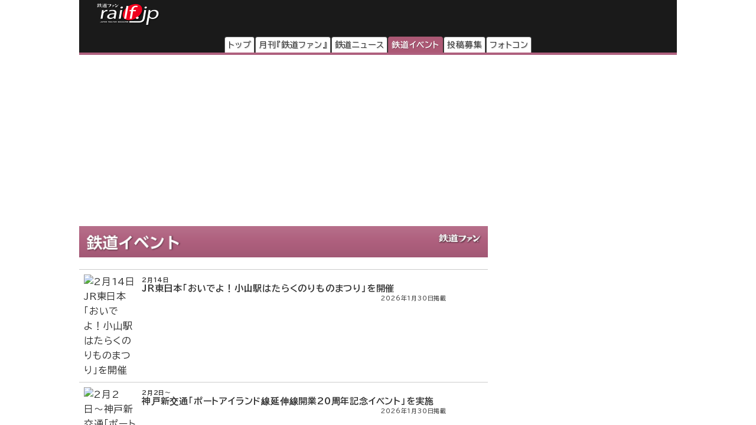

--- FILE ---
content_type: text/html
request_url: https://railf.jp/event/
body_size: 91255
content:
<!DOCTYPE HTML>
<html lang="ja">
<head>
<meta charset="UTF-8">
<meta name="viewport" content="width=device-width, initial-scale=1, user-scalable=no">
<!-- Google Tag Manager -->
<script>(function(w,d,s,l,i){w[l]=w[l]||[];w[l].push({'gtm.start':
new Date().getTime(),event:'gtm.js'});var f=d.getElementsByTagName(s)[0],
j=d.createElement(s),dl=l!='dataLayer'?'&l='+l:'';j.async=true;j.src=
'https://www.googletagmanager.com/gtm.js?id='+i+dl;f.parentNode.insertBefore(j,f);
})(window,document,'script','dataLayer','GTM-TF7BX7J');</script>
<!-- End Google Tag Manager -->
<title>鉄道イベント｜鉄道ファン・railf.jp</title>
<meta name="description" content="鉄道イベントの新着記事" />
<meta name="keywords" content="鉄道,鉄道ファン,イベント,情報" />
<meta http-equiv="Last-Modified" content="Fri, 30 Jan 2026 11:36:17 +0900" />
<meta property="og:image" content="https://cdn3.railf.jp/img/sq400/corner_title/sq_corner_title_eve.png" />
<meta property="og:title" content="鉄道イベント｜鉄道ファン・railf.jp" />
<meta property="og:description" content="鉄道イベントの新着記事" />
<meta property="og:locale" content="ja_JP" />
<meta property="og:url" content="https://railf.jp/event/" />
<meta property="og:site_name" content="鉄道ファン・railf.jp" />
<meta name="pinterest" content="nopin" />
<link rel="alternate" type="application/rss+xml" title="RSS2.0" href="https://railf.jp/rss/rss.xml" />
<link rel="alternate" type="application/atom+xml" title="Atom" href="https://railf.jp/rss/atom.xml" />
<link rel="canonical" href="http://railf.jp/event/">
<link rel="stylesheet" href="https://fonts.googleapis.com/icon?family=Material+Icons">
<link rel="preconnect" href="https://fonts.googleapis.com">
<link rel="preconnect" href="https://fonts.gstatic.com" crossorigin>
<link href="https://fonts.googleapis.com/css2?family=BIZ+UDPGothic:wght@400;700&display=swap" rel="stylesheet">
<link rel="stylesheet" href="https://cdn3.railf.jp/css/260115/style_article.css" media="print, screen and (min-width: 0)">
<style>
#global-footer{width:100%;}
#copyright{margin:0 auto;width:auto;}
#content-prev-next{width:auto;}
</style>
<script src="//ajax.googleapis.com/ajax/libs/jquery/2.0.3/jquery.min.js"></script>
<script src="//cdn.jsdelivr.net/bxslider/4.2.5/jquery.bxslider.min.js"></script>
<script type="text/javascript">
if (typeof jQuery == 'undefined') {
document.write(unescape("%3Cscript src='https://cdn3.railf.jp/js/151107/jquery.bxslider.min.js' type='text/javascript'%3E%3C/script%3E"));
}
</script>
<script>
//カレンダー
$(function(){$("#ea-calendar").bxSlider({auto:false,pager:false,infiniteLoop:false,touchEnabled:false,hideControlOnEnd:true});});
</script>
<script>
 // 地域別スライダー
$(function(){
	var $sliderAreap=$('.pick-area');
	var $pageLengthp=$sliderAreap.find('.pick-page').length;
	$('#pick-slider').bxSlider({
		slideSelector:'div.pick-slide-page',
responsive:true,
auto:false,
easing:null,
infiniteLoop:false,
hideControlOnEnd:true,
controls:false,
pager:true,
pagerCustom:'.pick-pager-small',
adaptiveHeight:false,
// touchEnabled:true,
touchEnabled: false,
swipeThreshold:80
	});
});
// 地域別高さ
$(document).ready(function(){
 var $boxheight = $('#pick-slide-item-box').height();
 var $naviheight = $('#pick-navi-item-small').height();
 var $contentheight = $('#pick-slide-item').innerHeight();
 if ($naviheight<$contentheight) {
  $('#pick-slide-item-box').css('display', 'inline-block');
  $('#pick-slide-item-box').innerHeight($contentheight);
  $('#pick-slide-item-box').css('backgroundColor', '#d1acb6');
  $('#pick-slide-item').css('display', 'inline-block');
  $('#pick-slide-item').innerHeight($contentheight);
  $('#pick-slide-item').css('backgroundColor', 'white');
 } else {
  $('#pick-slide-item-box').css('display', 'inline-block');
  $('#pick-slide-item-box').innerHeight($naviheight);
  $('#pick-slide-item').css('display', 'inline-block');
  $('#pick-slide-item').innerHeight($naviheight);
  $('#pick-slide-item').css('backgroundColor', 'white');
 }
});
</script>
<script>
// 直近のイベント
var currentDate = new Date(); 
jQuery(function(){
    jQuery('.icon').each(function(){
        time = (jQuery(this).text()).split(":");
        var entryDate = new Date(time[0], time[1]-1, time[2], time[3], time[4], time[5]); 
        var now = (entryDate.getTime()/(24*60*60*1000)) - (currentDate.getTime()/(24*60*60*1000)); 
        now = Math.ceil(now);
        if (now == 0) {
          $(this).parent().parent().css('display', 'block');
        } else if (now > 0 && now < 10) {
          $(this).parent().parent().css('display', 'block');
        } else if (now < 0) {
          $(this).parent().parent().css('display', 'none');
        } else {
          $(this).parent().parent().css('display', 'none');
        }
    });
});
</script>
<script type="application/javascript" src="//anymind360.com/js/8783/ats.js"></script>
<script async src="https://securepubads.g.doubleclick.net/tag/js/gpt.js"></script>
<script>
  　var slotBasePath = '/83555300,6473841/kouyusha/tetsudofan/';
 　 var slot = ['PC', 'SP'];
  　slot['PC'] = {
   　TDF_pc_all_infeed_1st_left : [[300, 250], [336, 280], [1, 1]],
   　TDF_pc_all_infeed_1st_right : [[300, 250], [336, 280], [320, 180], [1, 1]],
   　TDF_pc_all_infeed_2nd_left : [[300, 250], [336, 280], [320, 180], [1, 1]],
   　TDF_pc_all_infeed_2nd_right : [[300, 250], [336, 280], [320, 180], [1, 1]],
   　TDF_pc_all_right_1st : [[300, 250], [320, 180], [1, 1], [300, 600]],
   　TDF_pc_all_right_2nd : [[300, 250], [320, 180], [1, 1]],
  　 TDF_pc_news_infeed_1st : [[300, 250], [1, 1]],
   　TDF_pc_news_infeed_2nd : [[300, 250], [1, 1]],
   　TDF_pc_news_infeed_3rd : [[300, 250], [1, 1]],
       TDF_pc_news_middle : [[300, 250], [336, 280], [320, 180], [1, 1]],
       TDF_pc_top_billboard : [[970, 250], [1, 1]],
       TDF_pc_news_billboard : [[970, 250], [1, 1]],
       TDF_pc_newsarchives_billboard : [[970, 250], [1, 1]]
   };
   slot['SP'] = {
       TDF_sp_all_infeed_1st : [[300, 250], [336, 280], [320, 180], [1, 1], [300, 600], 'fluid'],
       TDF_sp_all_infeed_2nd : [[300, 250], [336, 280], [320, 180], [1, 1], [300, 600], 'fluid'], 
       TDF_sp_top_billboard : [[300, 250], [1, 1], 'fluid'],
       TDF_sp_news_billboard : [[300, 250], [1, 1], 'fluid'],
       TDF_sp_newsarchives_billboard : [[300, 250], [1, 1], 'fluid']
    };
     

    var device = /ip(hone|od)|android.*(mobile|mini)/i.test(navigator.userAgent) ||
        /Opera Mobi|Mobile.+Firefox|^HTC|Fennec|IEMobile|BlackBerry|BB10.*Mobile|GT-.*Build\/GINGERBREAD|SymbianOS.*AppleWebKit/.test(navigator.userAgent)
        ? 'SP' : 'PC';
    
          window.googletag = window.googletag || {cmd: []};
          var _AdSlots = [];
          googletag.cmd.push(function() {
              var i = 0;
              for( var unit in slot[device] ) {
                  _AdSlots[i] = googletag.defineSlot(slotBasePath+unit, slot[device][unit], unit).addService(googletag.pubads());
                  i++;
              }
              googletag.pubads().enableSingleRequest();
              googletag.pubads().collapseEmptyDivs();
              googletag.enableServices();
          });
    </script>
<script type="text/javascript">
    (function(c,l,a,r,i,t,y){
        c[a]=c[a]||function(){(c[a].q=c[a].q||[]).push(arguments)};
        t=l.createElement(r);t.async=1;t.src="https://www.clarity.ms/tag/"+i;
        y=l.getElementsByTagName(r)[0];y.parentNode.insertBefore(t,y);
    })(window, document, "clarity", "script", "mt1h9xsv19");
</script>
</head>
<body>
<!-- Google Tag Manager (noscript) -->
<noscript><iframe src="https://www.googletagmanager.com/ns.html?id=GTM-TF7BX7J"
height="0" width="0" style="display:none;visibility:hidden"></iframe></noscript>
<!-- End Google Tag Manager (noscript) -->
<script async src="//pagead2.googlesyndication.com/pagead/js/adsbygoogle.js"></script>
<div id="wrapper">
<header>
<div id="logo-back" class="event-header">
<div class="pc_display">
<div style="width:100%;float:none;">
<div id="brand-logo"><a href="https://railf.jp/">railf.jp</a></div>
<div id="railf-search">
<script async src="https://cse.google.com/cse.js?cx=627d613a628a347e2"></script>
<div class="gcse-search"></div>
</div>
</div>
<div style="clear:both;">
<!-- メインメニュー --><style>@media screen and (min-width: 600px){#navi-large-box ul{width:522px;}}</style><div id="navi-large-box"><nav><ul><li id="toppage-navi-large" class="navi-large"><a href="https://railf.jp/">トップ</a></li><li id="railfan-navi-large" class="navi-large"><a href="https://railf.jp/japan_railfan_magazine/">月刊『鉄道ファン』</a></li><li id="news-navi-large" class="navi-large"><a href="https://railf.jp/news/">鉄道ニュース</a></li><li id="event-navi-large" class="navi-large"><a href="https://railf.jp/event/">鉄道イベント</a></li><li id="toukou-navi-large" class="navi-large"><a href="https://railf.jp/contribution/">投稿募集</a></li><li id="contest-navi-large" class="navi-large"><a href="https://railf.jp/contest/">フォトコン</a></li></ul></nav></div><script type="application/ld+json">{  "@context": "https://schema.org",  "@type": "SiteNavigationElement",  "hasPart": [    {      "@type": "WebPage",      "name": "トップページ",      "url": "https://railf.jp"    },    {      "@type": "AboutPage",      "name": "会社概要",      "url": "https://railf.jp/company"    },    {      "@type": "CollectionPage",      "name": "月刊『鉄道ファン』",      "url": "https://railf.jp/japan_railfan_magazine"    },    {      "@type": "CollectionPage",      "name": "鉄道ニュース",      "url": "https://railf.jp/news"    },    {      "@type": "CollectionPage",      "name": "鉄道イベント",      "url": "https://railf.jp/event"    },    {      "@type": "CollectionPage",      "name": "鉄道アイテム",      "url": "https://railf.jp/item"    },    {      "@type": "CollectionPage",      "name": "投稿募集",      "url": "https://railf.jp/contribution"    },    {      "@type": "CollectionPage",      "name": "フォトコンテスト",      "url": "https://railf.jp/contest"    }  ]}</script>
</div>
</div>
<div class="sp_display">
<div id="brand-logo_sp"><a href="https://railf.jp/">railf.jp</a></div>
<div class="icon_header_sp"><div class="col5">
<div class="row5 rad"><a href="https://railf.jp/japan_railfan_magazine/"><div class="svg_header_mag svg_header"></div></a></div>
<div class="row5 rad"><a href="https://railf.jp/news/"><div class="svg_header_new svg_header"></div></a></div>
<div class="row5 rad"><a href="https://railf.jp/event/"><div class="svg_header_eve svg_header"></div></a></div>
<div class="row5 rad"><a href="https://railf.jp/contribution/"><div class="svg_header_tou svg_header"></div></a></div>
<div class="row5 rad"><a href="https://railf.jp/contest/"><div class="svg_header_con svg_header"></div></a></div>
</div></div>
</div>
</div>
</header>
<main>
<div id="content" class="clearfix">
<!--TODO: 本文 -->
<div class="contentinner">

<div class="sp_search"><div id="railf-search_sp" style="min-height:68px;">
<script async src="https://cse.google.com/cse.js?cx=627d613a628a347e2"></script>
<div class="gcse-search"></div>
</div></div>
<div class="fourm_video_sp" style=“min-height:240px”></div>

<div class="banner_pc"><!-- /83555300/kouyusha/tetsudofan/TDF_pc_newsarchives_billboard -->
<div id='TDF_pc_newsarchives_billboard' style='min-width: 970px;min-height: 250px;'>
  <script>
    googletag.cmd.push(function() { googletag.display('TDF_pc_newsarchives_billboard'); });
  </script>
</div></div>
<div class="banner_sp"><!-- /83555300/kouyusha/tetsudofan/TDF_sp_top_billboard -->
<div id='TDF_sp_top_billboard' style='min-width: 300px;min-height: 180px;'>
  <script>
    googletag.cmd.push(function() { googletag.display('TDF_sp_top_billboard'); });
  </script>
</div></div>

<div class="left-content"><section>
<div class="event-corner sub-box"><h1><a href="https://railf.jp/event/" title="鉄道イベントのトップページ">鉄道イベント</a></h1></div>
<div class="sub-box">




<ul>
<li id="ci127362" class="other-contents"><article><a href="https://railf.jp/event/2026/01/30/102000.html" title="&quot;JR東日本「おいでよ！小山駅はたらくのりものまつり」を開催&quot;を表示する"><div class="thumbnail-90"><img alt="2月14日JR東日本「おいでよ！小山駅はたらくのりものまつり」を開催" src="https://cfi.railf.jp/cdn-cgi/image/width=100,format=auto/thm/2026/02/sq260214_jre_oyamast_event.jpg" /></div><div class="list-box-516"><h2 class="list-title"><span class="small">2月14日</span><br />JR東日本「おいでよ！小山駅はたらくのりものまつり」を開催</h2><div class="list-caption">2026年1月30日掲載</div></div></a></article></li><li id="ci127364" class="other-contents"><article><a href="https://railf.jp/event/2026/01/30/101500.html" title="&quot;神戸新交通「ポートアイランド線延伸線開業20周年記念イベント」を実施&quot;を表示する"><div class="thumbnail-90"><img alt="2月2日〜神戸新交通「ポートアイランド線延伸線開業20周年記念イベント」を実施" src="https://cfi.railf.jp/cdn-cgi/image/width=100,format=auto/thm/2026/02/sq260202_portIsland_20th.jpg" /></div><div class="list-box-516"><h2 class="list-title"><span class="small">2月2日〜</span><br />神戸新交通「ポートアイランド線延伸線開業20周年記念イベント」を実施</h2><div class="list-caption">2026年1月30日掲載</div></div></a></article></li><li id="ci127358" class="other-contents"><article><a href="https://railf.jp/event/2026/01/30/101000.html" title="&quot;JR東日本千葉支社，「蘇我駅開業130周年記念イベント」開催&quot;を表示する"><div class="thumbnail-90"><img alt="2月7日JR東日本千葉支社，「蘇我駅開業130周年記念イベント」開催" src="https://cfi.railf.jp/cdn-cgi/image/width=100,format=auto/thm/2010/03/sq100329_e233-5000_3555.jpg" /></div><div class="list-box-516"><h2 class="list-title"><span class="small">2月7日</span><br />JR東日本千葉支社，「蘇我駅開業130周年記念イベント」開催</h2><div class="list-caption">2026年1月30日掲載</div></div></a></article></li><li id="ci127355" class="other-contents"><article><a href="https://railf.jp/event/2026/01/30/100500.html" title="&quot;鉄道博物館で観光特急列車｢Saphir ODORIKO ― サフィール踊り子」イベントを開催&quot;を表示する"><div class="thumbnail-90"><img alt="2月1日鉄道博物館で観光特急列車｢Saphir ODORIKO ― サフィール踊り子」イベントを開催" src="https://cfi.railf.jp/cdn-cgi/image/width=100,format=auto/thm/2020/03/sqrf2003_056.jpg" /></div><div class="list-box-516"><h2 class="list-title"><span class="small">2月1日</span><br />鉄道博物館で観光特急列車｢Saphir ODORIKO ― サフィール踊り子」イベントを開催</h2><div class="list-caption">2026年1月30日掲載</div></div></a></article></li><li id="ci127352" class="other-contents"><article><a href="https://railf.jp/event/2026/01/29/153500.html" title="&quot;大阪市高速電気軌道，「車両撮影会―鶴見検車場―」を開催&quot;を表示する"><div class="thumbnail-90"><img alt="2月28日大阪市高速電気軌道，「車両撮影会―鶴見検車場―」を開催" src="https://cfi.railf.jp/cdn-cgi/image/width=100,format=auto/thm/2019/05/sqrf1905_082.jpg" /></div><div class="list-box-516"><h2 class="list-title"><span class="small">2月28日</span><br />大阪市高速電気軌道，「車両撮影会―鶴見検車場―」を開催</h2><div class="list-caption">2026年1月29日掲載</div></div></a></article></li>

<div class="print-none">
<div class="print-none b-center">
<div class="banner_L_left">
<!-- /83555300/kouyusha/tetsudofan/TDF_pc_all_infeed_1st_left -->
<div id='TDF_pc_all_infeed_1st_left' style='min-width: 300px; min-height: 180px;'>
  <script>
    googletag.cmd.push(function() { googletag.display('TDF_pc_all_infeed_1st_left'); });
  </script>
</div>
</div>
<div class="banner_L_right">
<!-- /83555300/kouyusha/tetsudofan/TDF_pc_all_infeed_1st_right -->
<div id='TDF_pc_all_infeed_1st_right' style='min-width: 300px; min-height: 180px;'>
  <script>
    googletag.cmd.push(function() { googletag.display('TDF_pc_all_infeed_1st_right'); });
  </script>
</div>
</div>
</div>
<div class="b-center"><!-- /83555300/kouyusha/tetsudofan/TDF_sp_all_infeed_1st -->
<div id='TDF_sp_all_infeed_1st' style='min-width:300px;min-height:180px;'>
  <script>
    googletag.cmd.push(function() { googletag.display('TDF_sp_all_infeed_1st'); });
  </script>
</div></div>
</div>

<li id="ci127351" class="other-contents"><article><a href="https://railf.jp/event/2026/01/29/153000.html" title="&quot;JR九州，「身近な秘境 高架線路を歩く」参加者募集&quot;を表示する"><div class="thumbnail-90"><img alt="2月20日開催JR九州，「身近な秘境 高架線路を歩く」参加者募集" src="https://cfi.railf.jp/cdn-cgi/image/width=100,format=auto/thm/2026/02/sq260220_jrk_taiken.jpg" /></div><div class="list-box-516"><h2 class="list-title"><span class="small">2月20日開催</span><br />JR九州，「身近な秘境 高架線路を歩く」参加者募集</h2><div class="list-caption">2026年1月29日掲載</div></div></a></article></li><li id="ci127350" class="other-contents"><article><a href="https://railf.jp/event/2026/01/29/133500.html" title="&quot;札幌市電でラッピング電車「ガンダム号」を運行&quot;を表示する"><div class="thumbnail-90"><img alt="2月2日〜札幌市電でラッピング電車「ガンダム号」を運行" src="https://cfi.railf.jp/cdn-cgi/image/width=100,format=auto/thm/2026/02/sq260202_sapporo_gundam.jpg" /></div><div class="list-box-516"><h2 class="list-title"><span class="small">2月2日〜</span><br />札幌市電でラッピング電車「ガンダム号」を運行</h2><div class="list-caption">2026年1月29日掲載</div></div></a></article></li><li id="ci127349" class="other-contents"><article><a href="https://railf.jp/event/2026/01/29/133000.html" title="&quot;アルピコ交通，「新島々駅鉄道神社 例大祭」を開催&quot;を表示する"><div class="thumbnail-90"><img alt="2月7日アルピコ交通，「新島々駅鉄道神社 例大祭」を開催" src="https://cfi.railf.jp/cdn-cgi/image/width=100,format=auto/thm/2026/02/sq260207_alpico_fes.jpg" /></div><div class="list-box-516"><h2 class="list-title"><span class="small">2月7日</span><br />アルピコ交通，「新島々駅鉄道神社 例大祭」を開催</h2><div class="list-caption">2026年1月29日掲載</div></div></a></article></li><li id="ci127346" class="other-contents"><article><a href="https://railf.jp/event/2026/01/29/120500.html" title="&quot;近江鉄道で「近江の地酒電車2026」運転&quot;を表示する"><div class="thumbnail-90"><img alt="2月21日・22日・23日近江鉄道で「近江の地酒電車2026」運転" src="https://cfi.railf.jp/cdn-cgi/image/width=100,format=auto/thm/2026/02/sq260221_oumi_jizake1.jpg" /></div><div class="list-box-516"><h2 class="list-title"><span class="small">2月21日・22日・23日</span><br />近江鉄道で「近江の地酒電車2026」運転</h2><div class="list-caption">2026年1月29日掲載</div></div></a></article></li><li id="ci127344" class="other-contents"><article><a href="https://railf.jp/event/2026/01/29/120000.html" title="&quot;筑波技術大学×TX×流山エルズ，「学ぼう！TX講座　TXのユニバーサルデザイン」の参加者募集&quot;を表示する"><div class="thumbnail-90"><img alt="2月14日開催筑波技術大学×TX×流山エルズ，「学ぼう！TX講座　TXのユニバーサルデザイン」の参加者募集" src="https://cfi.railf.jp/cdn-cgi/image/width=100,format=auto/thm/2026/02/sq260214_tx_kouza.jpg" /></div><div class="list-box-516"><h2 class="list-title"><span class="small">2月14日開催</span><br />筑波技術大学×TX×流山エルズ，「学ぼう！TX講座　TXのユニバーサルデザイン」の参加者募集</h2><div class="list-caption">2026年1月29日掲載</div></div></a></article></li>
<li class="list-matome-banner">
<script async src="https://pagead2.googlesyndication.com/pagead/js/adsbygoogle.js?client=ca-pub-4055449641996020"
     crossorigin="anonymous"></script>
<ins class="adsbygoogle"
     style="display:block"
     data-ad-format="fluid"
     data-ad-layout-key="-hg+m-2e-aj+sx"
     data-ad-client="ca-pub-4055449641996020"
     data-ad-slot="1459571239"></ins>
<script>
     (adsbygoogle = window.adsbygoogle || []).push({});
</script>
</li>
</ul>
</div>
<div id="more-div"><div class="more-box" id="box_more">
<a href="https://railf.jp/event/archives/index.html" title="新着イベントをもっと見る"><div class="more-svg_event"></div></a>
</div></div>
</section>

<div style="margin-top:20px;">

<div id="pick-slide-item-box" class="sub-box">
<div id="pick-navi-item-small" class="pick-custom print-none"><div class="pick-pager-small"><ul>
<li class="pick-slide-pagemenu-small"><a data-slide-index="0" href="">ピックアップ</a></li>
<li class="pick-slide-pagemenu-small"><a data-slide-index="1" href="">北海道・東北</a></li>
<li class="pick-slide-pagemenu-small"><a data-slide-index="2" href="">関東・甲信越</a></li>
<li class="pick-slide-pagemenu-small"><a data-slide-index="3" href="">東海・北陸</a></li>
<li class="pick-slide-pagemenu-small"><a data-slide-index="4" href="">関西（近畿）</a></li>
<li class="pick-slide-pagemenu-small"><a data-slide-index="5" href="">中国・四国</a></li>
<li class="pick-slide-pagemenu-small"><a data-slide-index="6" href="">九州・沖縄</a></li>
</ul></div></div>
<div id="pick-slide-item" class="pick-slide-contents print-none"><div class="pick-area m-top15"><div id="pick-slider">
<div class="pick-slide-page sld-page"><div id="pick-slide-0"><!--TODO: ピックアップ -->
<ul><li class="pick-contents"><a href="https://railf.jp/event/2025/12/11/113000.html" title="&quot;「一両列車の聖地木次線 フォトコンテスト2025」の作品募集&quot;を表示する"><article><div class="pick-thumbnail"><img alt="「一両列車の聖地木次線 フォトコンテスト2025」の作品募集" src="https://cfi.railf.jp/cdn-cgi/image/width=200,format=auto/thm/2025/12/sq251209_kisuki_photo.jpg" /></div><h3 class="pick-list-title">「一両列車の聖地木次線 フォトコンテスト2025」の作品募集</h3></article></a></li><li class="pick-contents"><a href="https://railf.jp/event/2025/12/05/154000.html" title="&quot;九州鉄道記念館で企画展「気動車のヘッドマーク展」開催&quot;を表示する"><article><div class="pick-thumbnail"><img alt="12月16日〜2026年2月17日九州鉄道記念館で企画展「気動車のヘッドマーク展」開催" src="https://cfi.railf.jp/cdn-cgi/image/width=200,format=auto/thm/2025/12/sq251216_krhm_dcheadmark.jpg" /></div><h3 class="pick-list-title"><span class="small">12月16日〜2026年2月17日</span><br />九州鉄道記念館で企画展「気動車のヘッドマーク展」開催</h3></article></a></li><li class="pick-contents"><a href="https://railf.jp/event/2025/12/05/153500.html" title="&quot;旧新橋停車場鉄道歴史展示室で第67回企画展「山手線環状運転100周年記念 山手線 駅の情景」開催&quot;を表示する"><article><div class="pick-thumbnail"><img alt="12月9日〜2026年2月1日／3日〜3月22日旧新橋停車場鉄道歴史展示室で第67回企画展「山手線環状運転100周年記念 山手線 駅の情景」開催" src="https://cfi.railf.jp/cdn-cgi/image/width=200,format=auto/thm/2025/12/sq251209_shinbashi_kikaku67.jpg" /></div><h3 class="pick-list-title"><span class="small">12月9日〜2026年2月1日／3日〜3月22日</span><br />旧新橋停車場鉄道歴史展示室で第67回企画展「山手線環状運転100周年記念 山手線 駅の情景」開催</h3></article></a></li><li class="pick-contents"><a href="https://railf.jp/event/2025/11/29/124500.html" title="&quot;リニア・鉄道館で冬のイベント開催&quot;を表示する"><article><div class="pick-thumbnail"><img alt="12月3日〜リニア・鉄道館で冬のイベント開催" src="https://cfi.railf.jp/cdn-cgi/image/width=200,format=auto/thm/2011/02/sq20110204_scmr123-1.jpg" /></div><h3 class="pick-list-title"><span class="small">12月3日〜</span><br />リニア・鉄道館で冬のイベント開催</h3></article></a></li><li class="pick-contents"><a href="https://railf.jp/event/2025/11/27/144500.html" title="&quot;鉄道博物館で企画展「埼玉 鉄道再発見！～Discover Saitama～」を開催&quot;を表示する"><article><div class="pick-thumbnail"><img alt="12月13日〜2026年3月9日（前期）／3月14日〜6月15日（後期）鉄道博物館で企画展「埼玉 鉄道再発見！～Discover Saitama～」を開催" src="https://cfi.railf.jp/cdn-cgi/image/width=200,format=auto/thm/2025/12/sq251213_oteppaku_saitama.jpg" /></div><h3 class="pick-list-title"><span class="small">12月13日〜2026年3月9日（前期）／3月14日〜6月15日（後期）</span><br />鉄道博物館で企画展「埼玉 鉄道再発見！～Discover Saitama～」を開催</h3></article></a></li><li class="pick-contents"><a href="https://railf.jp/event/2025/10/29/120500.html" title="&quot;きかんしゃトーマス×JR北海道，『「トーマスとゆきのくに」おでかけキャンペーン』を実施&quot;を表示する"><article><div class="pick-thumbnail"><img alt="11月1日〜30日／12月1日〜2026年3月31日きかんしゃトーマス×JR北海道，『「トーマスとゆきのくに」おでかけキャンペーン』を実施" src="https://cfi.railf.jp/cdn-cgi/image/width=200,format=auto/thm/2025/11/sq251101_jrh_thomas_campaign.jpg" /></div><h3 class="pick-list-title"><span class="small">11月1日〜30日／12月1日〜2026年3月31日</span><br />きかんしゃトーマス×JR北海道，『「トーマスとゆきのくに」おでかけキャンペーン』を実施</h3></article></a></li></ul>
</div></div>
<div class="pick-slide-page sld-page"><div id="pick-slide-1"><!--TODO: 北海道・東北 -->
<ul><li class="pick-contents"><a href="https://railf.jp/event/2026/01/29/133500.html" title="&quot;札幌市電でラッピング電車「ガンダム号」を運行&quot;を表示する"><article><h3 class="pick-list-title"><span class="small">2月2日〜</span><br />札幌市電でラッピング電車「ガンダム号」を運行</h3></article></a></li><li class="pick-contents"><a href="https://railf.jp/event/2026/01/24/200500.html" title="&quot;JR東日本，「鉄道古物フェア2026 IN 白石蔵王駅」を開催&quot;を表示する"><article><h3 class="pick-list-title"><span class="small">2月22日</span><br />JR東日本，「鉄道古物フェア2026 IN 白石蔵王駅」を開催</h3></article></a></li><li class="pick-contents"><a href="https://railf.jp/event/2026/01/22/131500.html" title="&quot;JR北海道・JR東日本，北海道新幹線開業10周年記念で記念キャンペーンや特別企画を展開&quot;を表示する"><article><h3 class="pick-list-title">JR北海道・JR東日本，北海道新幹線開業10周年記念で記念キャンペーンや特別企画を展開</h3></article></a></li><li class="pick-contents"><a href="https://railf.jp/event/2026/01/15/150500.html" title="&quot;JR東日本・阿武隈急行，「阿武隈急行8100形仙台～郡山の旅」の参加者募集&quot;を表示する"><article><h3 class="pick-list-title"><span class="small">3月7日催行</span><br />JR東日本・阿武隈急行，「阿武隈急行8100形仙台～郡山の旅」の参加者募集</h3></article></a></li><li class="pick-contents"><a href="https://railf.jp/event/2026/01/15/100000.html" title="&quot;冬のJR乗車イベント「冬のJR石北本線に乗ろう！」を実施&quot;を表示する"><article><h3 class="pick-list-title">冬のJR乗車イベント「冬のJR石北本線に乗ろう！」を実施</h3></article></a></li><li class="pick-contents"><a href="https://railf.jp/event/2026/01/06/110500.html" title="&quot;道南いさりび鉄道，「開業10周年記念いさ鉄バースデー号」参加者募集&quot;を表示する"><article><h3 class="pick-list-title"><span class="small">3月28日実施</span><br />道南いさりび鉄道，「開業10周年記念いさ鉄バースデー号」参加者募集</h3></article></a></li>
<li class="pick-contents"><div class="more-button more-pick-button">
<a href="https://railf.jp/event/matome/touhoku.html">「北海道・東北」の<br />イベント記事へ</a>
</div></li>
</ul>
</div></div>
<div class="pick-slide-page sld-page"><div id="pick-slide-2"><!--TODO: 関東・甲信越 -->
<ul><li class="pick-contents"><a href="https://railf.jp/event/2026/01/30/102000.html" title="&quot;JR東日本「おいでよ！小山駅はたらくのりものまつり」を開催&quot;を表示する"><article><h3 class="pick-list-title"><span class="small">2月14日</span><br />JR東日本「おいでよ！小山駅はたらくのりものまつり」を開催</h3></article></a></li><li class="pick-contents"><a href="https://railf.jp/event/2026/01/30/101000.html" title="&quot;JR東日本千葉支社，「蘇我駅開業130周年記念イベント」開催&quot;を表示する"><article><h3 class="pick-list-title"><span class="small">2月7日</span><br />JR東日本千葉支社，「蘇我駅開業130周年記念イベント」開催</h3></article></a></li><li class="pick-contents"><a href="https://railf.jp/event/2026/01/30/100500.html" title="&quot;鉄道博物館で観光特急列車｢Saphir ODORIKO ― サフィール踊り子」イベントを開催&quot;を表示する"><article><h3 class="pick-list-title"><span class="small">2月1日</span><br />鉄道博物館で観光特急列車｢Saphir ODORIKO ― サフィール踊り子」イベントを開催</h3></article></a></li><li class="pick-contents"><a href="https://railf.jp/event/2026/01/29/133000.html" title="&quot;アルピコ交通，「新島々駅鉄道神社 例大祭」を開催&quot;を表示する"><article><h3 class="pick-list-title"><span class="small">2月7日</span><br />アルピコ交通，「新島々駅鉄道神社 例大祭」を開催</h3></article></a></li><li class="pick-contents"><a href="https://railf.jp/event/2026/01/29/120000.html" title="&quot;筑波技術大学×TX×流山エルズ，「学ぼう！TX講座　TXのユニバーサルデザイン」の参加者募集&quot;を表示する"><article><h3 class="pick-list-title"><span class="small">2月14日開催</span><br />筑波技術大学×TX×流山エルズ，「学ぼう！TX講座　TXのユニバーサルデザイン」の参加者募集</h3></article></a></li><li class="pick-contents"><a href="https://railf.jp/event/2026/01/28/120500.html" title="&quot;三橋康弘 写真展「車窓の記憶」開催&quot;を表示する"><article><h3 class="pick-list-title">三橋康弘 写真展「車窓の記憶」開催</h3></article></a></li>
<li class="pick-contents"><div class="more-button more-pick-button">
<a href="https://railf.jp/event/matome/kanto.html">「関東・甲信越」の<br />イベント記事へ</a>
</div></li>
</ul>
</div></div>
<div class="pick-slide-page sld-page"><div id="pick-slide-3"><!--TODO: 東海・北陸 -->
<ul><li class="pick-contents"><a href="https://railf.jp/event/2026/01/23/170000.html" title="&quot;JR東海，武豊線開業140周年キャンペーンを実施&quot;を表示する"><article><h3 class="pick-list-title"><span class="small">3月1日〜31日</span><br />JR東海，武豊線開業140周年キャンペーンを実施</h3></article></a></li><li class="pick-contents"><a href="https://railf.jp/event/2026/01/22/133000.html" title="&quot;JR貨物「貨物鉄道フェスティバル in ららぽーと沼津」開催&quot;を表示する"><article><h3 class="pick-list-title"><span class="small">1月31日／2月1日</span><br />JR貨物「貨物鉄道フェスティバル in ららぽーと沼津」開催</h3></article></a></li><li class="pick-contents"><a href="https://railf.jp/event/2026/01/20/104500.html" title="&quot;名古屋市科学館で企画展「SLを感じよう！」開催&quot;を表示する"><article><h3 class="pick-list-title"><span class="small">2月14日〜3月1日</span><br />名古屋市科学館で企画展「SLを感じよう！」開催</h3></article></a></li><li class="pick-contents"><a href="https://railf.jp/event/2026/01/15/114500.html" title="&quot;トラストトレイン「2025年度親子ボランティア」参加者募集&quot;を表示する"><article><h3 class="pick-list-title"><span class="small">2月21日開催</span><br />トラストトレイン「2025年度親子ボランティア」参加者募集</h3></article></a></li><li class="pick-contents"><a href="https://railf.jp/event/2026/01/11/120000.html" title="&quot;岳南電車，「7000形夜間撮影会」の参加者募集&quot;を表示する"><article><h3 class="pick-list-title"><span class="small">2月11日開催</span><br />岳南電車，「7000形夜間撮影会」の参加者募集</h3></article></a></li><li class="pick-contents"><a href="https://railf.jp/event/2026/01/08/120500.html" title="&quot;有楽製菓×豊橋市×豊橋鉄道，「ブラックサンダーラッピング車両」で特別企画電車を運行&quot;を表示する"><article><h3 class="pick-list-title"><span class="small">2月14日・15日</span><br />有楽製菓×豊橋市×豊橋鉄道，「ブラックサンダーラッピング車両」で特別企画電車を運行</h3></article></a></li>
<li class="pick-contents"><div class="more-button more-pick-button">
<a href="https://railf.jp/event/matome/tokai_hokuriku.html">「東海・北陸」の<br />イベント記事へ</a>
</div></li>
</ul>
</div></div>
<div class="pick-slide-page sld-page"><div id="pick-slide-4"><!--TODO: 関西（近畿） -->
<ul><li class="pick-contents"><a href="https://railf.jp/event/2026/01/30/101500.html" title="&quot;神戸新交通「ポートアイランド線延伸線開業20周年記念イベント」を実施&quot;を表示する"><article><h3 class="pick-list-title"><span class="small">2月2日〜</span><br />神戸新交通「ポートアイランド線延伸線開業20周年記念イベント」を実施</h3></article></a></li><li class="pick-contents"><a href="https://railf.jp/event/2026/01/29/153500.html" title="&quot;大阪市高速電気軌道，「車両撮影会―鶴見検車場―」を開催&quot;を表示する"><article><h3 class="pick-list-title"><span class="small">2月28日</span><br />大阪市高速電気軌道，「車両撮影会―鶴見検車場―」を開催</h3></article></a></li><li class="pick-contents"><a href="https://railf.jp/event/2026/01/29/120500.html" title="&quot;近江鉄道で「近江の地酒電車2026」運転&quot;を表示する"><article><h3 class="pick-list-title"><span class="small">2月21日・22日・23日</span><br />近江鉄道で「近江の地酒電車2026」運転</h3></article></a></li><li class="pick-contents"><a href="https://railf.jp/event/2026/01/28/121000.html" title="&quot;京阪，デジタルスタンプラリー「おでかけ、けいはん」開催&quot;を表示する"><article><h3 class="pick-list-title"><span class="small">2月1日〜3月31日</span><br />京阪，デジタルスタンプラリー「おでかけ、けいはん」開催</h3></article></a></li><li class="pick-contents"><a href="https://railf.jp/event/2026/01/27/113000.html" title="&quot;京都鉄道博物館で223系2000番代（V15編成）を特別展示&quot;を表示する"><article><h3 class="pick-list-title"><span class="small">2月6日〜9日</span><br />京都鉄道博物館で223系2000番代（V15編成）を特別展示</h3></article></a></li><li class="pick-contents"><a href="https://railf.jp/event/2026/01/26/130500.html" title="&quot;叡山電鉄，「開業100周年記念講演会『えいでんの歴史再発見！』」を開催&quot;を表示する"><article><h3 class="pick-list-title"><span class="small">3月21日</span><br />叡山電鉄，「開業100周年記念講演会『えいでんの歴史再発見！』」を開催</h3></article></a></li>
<li class="pick-contents"><div class="more-button more-pick-button">
<a href="https://railf.jp/event/matome/kansai.html">「関西（近畿）」の<br />イベント記事へ</a>
</div></li>
</ul>
</div></div>
<div class="pick-slide-page sld-page"><div id="pick-slide-5"><!--TODO: 中国・四国 -->
<ul><li class="pick-contents"><a href="https://railf.jp/event/2026/01/20/104000.html" title="&quot;京都鉄道博物館で「錦川鉄道キハ40 1009号車」を特別展示&quot;を表示する"><article><h3 class="pick-list-title"><span class="small">2月11日〜3月3日</span><br />京都鉄道博物館で「錦川鉄道キハ40 1009号車」を特別展示</h3></article></a></li><li class="pick-contents"><a href="https://railf.jp/event/2026/01/01/190000.html" title="&quot;とさでん交通，「ノルウェー198号で行くダイヤモンドクロッシング乗車ツアー」の参加者募集&quot;を表示する"><article><h3 class="pick-list-title"><span class="small">3月7日催行</span><br />とさでん交通，「ノルウェー198号で行くダイヤモンドクロッシング乗車ツアー」の参加者募集</h3></article></a></li><li class="pick-contents"><a href="https://railf.jp/event/2025/12/26/093000.html" title="&quot;JR西日本，「WEST EXPRESS 銀河」山陽コース昼行運転にあわせた旅行商品を発売&quot;を表示する"><article><h3 class="pick-list-title"><span class="small">1月25日／2月8日・22日出発</span><br />JR西日本，「WEST EXPRESS 銀河」山陽コース昼行運転にあわせた旅行商品を発売</h3></article></a></li><li class="pick-contents"><a href="https://railf.jp/event/2025/12/11/113000.html" title="&quot;「一両列車の聖地木次線 フォトコンテスト2025」の作品募集&quot;を表示する"><article><h3 class="pick-list-title">「一両列車の聖地木次線 フォトコンテスト2025」の作品募集</h3></article></a></li><li class="pick-contents"><a href="https://railf.jp/event/2025/12/03/124000.html" title="&quot;JR四国，「土讃線 高知駅～土佐山田駅間 開通100周年記念デジタル駅スタンプラリー」開催&quot;を表示する"><article><h3 class="pick-list-title"><span class="small">12月4日〜2026年3月31日</span><br />JR四国，「土讃線 高知駅～土佐山田駅間 開通100周年記念デジタル駅スタンプラリー」開催</h3></article></a></li><li class="pick-contents"><a href="https://railf.jp/event/2025/10/10/162000.html" title="&quot;「井原線デジタルスタンプラリー」を開催&quot;を表示する"><article><h3 class="pick-list-title"><span class="small">10月10日〜2026年2月28日</span><br />「井原線デジタルスタンプラリー」を開催</h3></article></a></li>
<li class="pick-contents"><div class="more-button more-pick-button">
<a href="https://railf.jp/event/matome/shikoku.html">「中国・四国」の<br />イベント記事へ</a>
</div></li>
</ul>
</div></div>
<div class="pick-slide-page sld-page"><div id="pick-slide-6"><!--TODO: 九州・沖縄 -->
<ul><li class="pick-contents"><a href="https://railf.jp/event/2026/01/29/153000.html" title="&quot;JR九州，「身近な秘境 高架線路を歩く」参加者募集&quot;を表示する"><article><h3 class="pick-list-title"><span class="small">2月20日開催</span><br />JR九州，「身近な秘境 高架線路を歩く」参加者募集</h3></article></a></li><li class="pick-contents"><a href="https://railf.jp/event/2026/01/23/151500.html" title="&quot;JR九州，『九州新幹線全線開業15周年記念プロジェクト「つばめの大冒険」』を実施&quot;を表示する"><article><h3 class="pick-list-title"><span class="small">3月12日〜</span><br />JR九州，『九州新幹線全線開業15周年記念プロジェクト「つばめの大冒険」』を実施</h3></article></a></li><li class="pick-contents"><a href="https://railf.jp/event/2026/01/16/003000.html" title="&quot;JR九州，「さらば鹿児島のDE10！鹿児島車両センターディーゼル機関車見学会」開催&quot;を表示する"><article><h3 class="pick-list-title"><span class="small">2月1日</span><br />JR九州，「さらば鹿児島のDE10！鹿児島車両センターディーゼル機関車見学会」開催</h3></article></a></li><li class="pick-contents"><a href="https://railf.jp/event/2026/01/15/102500.html" title="&quot;JR九州，「或る列車」運行10周年記念「或るカフェ」を開催&quot;を表示する"><article><h3 class="pick-list-title"><span class="small">2月11日</span><br />JR九州，「或る列車」運行10周年記念「或るカフェ」を開催</h3></article></a></li><li class="pick-contents"><a href="https://railf.jp/event/2026/01/13/153000.html" title="&quot;JR九州，『「かわせみ やませみ」運転体験』参加者募集&quot;を表示する"><article><h3 class="pick-list-title"><span class="small">2月28日開催</span><br />JR九州，『「かわせみ やませみ」運転体験』参加者募集</h3></article></a></li><li class="pick-contents"><a href="https://railf.jp/event/2026/01/11/120500.html" title="&quot;JR九州「小倉工場鉄道ランド」特別ツアー，2月出発分の参加者募集&quot;を表示する"><article><h3 class="pick-list-title"><span class="small">2月21日開催</span><br />JR九州「小倉工場鉄道ランド」特別ツアー，2月出発分の参加者募集</h3></article></a></li>
<li class="pick-contents"><div class="more-button more-pick-button">
<a href="https://railf.jp/event/matome/kyushu.html">「九州・沖縄」の<br />イベント記事へ</a>
</div></li>
</ul>
</div></div>
</div></div></div>
</div>

</div>

<div class="print-none b-center">
<div class="banner_sp"><!-- /83555300/kouyusha/tetsudofan/TDF_sp_all_infeed_2nd -->
<div id='TDF_sp_all_infeed_2nd' style='min-width:300px; min-height:180px;'>
  <script>
    googletag.cmd.push(function() { googletag.display('TDF_sp_all_infeed_2nd'); });
  </script>
</div></div>
</div>

<div class="sub-box">
<div class="event-title title"><h2>直近開催のイベント</h2></div>
<div style="clear:both;display:inline-block;width:100%;">
<ul id="near-ul">
<li class="nearcontents"><a href="https://railf.jp/event/2025/12/25/130000.html" title="&quot;JR東日本，「HB-E220系」デビュー記念セレモニーを釜石駅で開催&quot;を表示する"><h3><span class="small">1月19日</span><br />JR東日本，「HB-E220系」デビュー記念セレモニーを釜石駅で開催</h3><span class="icon" style="display:none">2026:01:19:08:20:00</span></a></li><li class="nearcontents"><a href="https://railf.jp/event/2026/01/19/133000.html" title="&quot;鉄道博物館で，てっぱく大学 特別講義「もの造りから見た WEST EXPRESS 銀河改造と各種改造車の紹介」開催&quot;を表示する"><h3><span class="small">1月31日</span><br />鉄道博物館で，てっぱく大学 特別講義「もの造りから見た WEST EXPRESS 銀河改造と各種改造車の紹介」開催</h3><span class="icon" style="display:none">2026:01:31:13:00:00</span></a></li><li class="nearcontents"><a href="https://railf.jp/event/2025/12/22/140500.html" title="&quot;JR東日本千葉支社，「駅名標プレゼントつき！～あなたも電車の運転士 209系運転操縦体験～」開催&quot;を表示する"><h3><span class="small">1月31日</span><br />JR東日本千葉支社，「駅名標プレゼントつき！～あなたも電車の運転士 209系運転操縦体験～」開催</h3><span class="icon" style="display:none">2026:01:31:10:20:00</span></a></li><li class="nearcontents"><a href="https://railf.jp/event/2025/12/10/090000.html" title="&quot;東京都立中央図書館 令和7年度公開講座「山手線環状運転100年」の参加者募集&quot;を表示する"><h3><span class="small">2026年1月31日</span><br />東京都立中央図書館 令和7年度公開講座「山手線環状運転100年」の参加者募集</h3><span class="icon" style="display:none">2026:01:31:14:00:00</span></a></li><li class="nearcontents"><a href="https://railf.jp/event/2025/12/22/140000.html" title="&quot;JR東日本大宮支社，「253系車両撮影会」を小山車両センターで開催&quot;を表示する"><h3><span class="small">1月31日／2月1日</span><br />JR東日本大宮支社，「253系車両撮影会」を小山車両センターで開催</h3><span class="icon" style="display:none">2026:01:31:08:40:00</span></a></li><li class="nearcontents"><a href="https://railf.jp/event/2026/01/22/133000.html" title="&quot;JR貨物「貨物鉄道フェスティバル in ららぽーと沼津」開催&quot;を表示する"><h3><span class="small">1月31日／2月1日</span><br />JR貨物「貨物鉄道フェスティバル in ららぽーと沼津」開催</h3><span class="icon" style="display:none">2026:01:31:10:00:00</span></a></li><li class="nearcontents"><a href="https://railf.jp/event/2026/01/21/111500.html" title="&quot;京王，「働く乗り物大集合！キッズパークたまどうまつり2026」を開催&quot;を表示する"><h3><span class="small">2月1日</span><br />京王，「働く乗り物大集合！キッズパークたまどうまつり2026」を開催</h3><span class="icon" style="display:none">2026:02:01:10:00:00</span></a></li><li class="nearcontents"><a href="https://railf.jp/event/2026/01/16/003000.html" title="&quot;JR九州，「さらば鹿児島のDE10！鹿児島車両センターディーゼル機関車見学会」開催&quot;を表示する"><h3><span class="small">2月1日</span><br />JR九州，「さらば鹿児島のDE10！鹿児島車両センターディーゼル機関車見学会」開催</h3><span class="icon" style="display:none">2026:02:01:10:00:00</span></a></li><li class="nearcontents"><a href="https://railf.jp/event/2026/01/30/100500.html" title="&quot;鉄道博物館で観光特急列車｢Saphir ODORIKO ― サフィール踊り子」イベントを開催&quot;を表示する"><h3><span class="small">2月1日</span><br />鉄道博物館で観光特急列車｢Saphir ODORIKO ― サフィール踊り子」イベントを開催</h3><span class="icon" style="display:none">2026:02:01:10:00:00</span></a></li><li class="nearcontents"><a href="https://railf.jp/event/2025/12/20/114000.html" title="&quot;「京成グループBMK千葉中央ファミリーフェスタ」を京成ホテルミラマーレで開催&quot;を表示する"><h3><span class="small">2月1日</span><br />「京成グループBMK千葉中央ファミリーフェスタ」を京成ホテルミラマーレで開催</h3><span class="icon" style="display:none">2026:02:01:11:00:00</span></a></li><li class="nearcontents"><a href="https://railf.jp/event/2026/01/21/113000.html" title="&quot;TEAM1970FUSHIMI 写真展「伏見の街を走った京都市電」を開催&quot;を表示する"><h3><span class="small">1月30日〜2月1日</span><br />TEAM1970FUSHIMI 写真展「伏見の街を走った京都市電」を開催</h3><span class="icon" style="display:none">2026:01:30:10:00:00</span></a></li><li class="nearcontents"><a href="https://railf.jp/event/2025/12/13/193500.html" title="&quot;広田尚敬作品展「いつかまた 軽便鉄道　草軽、沼尻、九十九里」開催&quot;を表示する"><h3><span class="small">1月5日〜2月1日</span><br />広田尚敬作品展「いつかまた 軽便鉄道　草軽、沼尻、九十九里」開催</h3><span class="icon" style="display:none">2026:01:05:10:00:00</span></a></li><li class="nearcontents"><a href="https://railf.jp/event/2026/01/15/151000.html" title="&quot;JR東日本「2025年度鉄道技術フォーラム」開催&quot;を表示する"><h3><span class="small">2月5日・6日</span><br />JR東日本「2025年度鉄道技術フォーラム」開催</h3><span class="icon" style="display:none">2026:02:05:10:00:00</span></a></li><li class="nearcontents"><a href="https://railf.jp/event/2026/01/29/133000.html" title="&quot;アルピコ交通，「新島々駅鉄道神社 例大祭」を開催&quot;を表示する"><h3><span class="small">2月7日</span><br />アルピコ交通，「新島々駅鉄道神社 例大祭」を開催</h3><span class="icon" style="display:none">2026:02:07:10:00:00</span></a></li><li class="nearcontents"><a href="https://railf.jp/event/2026/01/30/101000.html" title="&quot;JR東日本千葉支社，「蘇我駅開業130周年記念イベント」開催&quot;を表示する"><h3><span class="small">2月7日</span><br />JR東日本千葉支社，「蘇我駅開業130周年記念イベント」開催</h3><span class="icon" style="display:none">2026:02:07:10:00:00</span></a></li><li class="nearcontents"><a href="https://railf.jp/event/2026/01/14/111500.html" title="&quot;大阪モノレール「第11回 モノレール運転体験会」開催&quot;を表示する"><h3><span class="small">2月7日</span><br />大阪モノレール「第11回 モノレール運転体験会」開催</h3><span class="icon" style="display:none">2026:02:07:09:10:00</span></a></li><li class="nearcontents"><a href="https://railf.jp/event/2025/12/20/113500.html" title="&quot;『作曲家・塩塚博氏による「SHシリーズの世界」トークイベント』開催&quot;を表示する"><h3><span class="small">2月7日</span><br />『作曲家・塩塚博氏による「SHシリーズの世界」トークイベント』開催</h3><span class="icon" style="display:none">2026:02:07:19:00:00</span></a></li><li class="nearcontents"><a href="https://railf.jp/event/2026/01/15/150000.html" title="&quot;JR東日本水戸支社，「～常磐線を支える車両たち～車両撮影会」の参加者募集&quot;を表示する"><h3><span class="small">2月7日・8日開催</span><br />JR東日本水戸支社，「～常磐線を支える車両たち～車両撮影会」の参加者募集</h3><span class="icon" style="display:none">2026:02:07:09:35:00</span></a></li><li class="nearcontents"><a href="https://railf.jp/event/2026/01/13/103500.html" title="&quot;「奈良鉄道まつり2026冬」を平城宮跡歴史公園「朱雀門ひろば・みつき館」で開催&quot;を表示する"><h3><span class="small">2月7日・8日</span><br />「奈良鉄道まつり2026冬」を平城宮跡歴史公園「朱雀門ひろば・みつき館」で開催</h3><span class="icon" style="display:none">2026:02:07:10:00:00</span></a></li><li class="nearcontents"><a href="https://railf.jp/event/2026/01/21/110500.html" title="&quot;JR貨物，「あつまれ！ディーゼル機関車＆貨車検修庫 親子わくわく見学会」を隅田川機関区で開催&quot;を表示する"><h3><span class="small">2月8日</span><br />JR貨物，「あつまれ！ディーゼル機関車＆貨車検修庫 親子わくわく見学会」を隅田川機関区で開催</h3><span class="icon" style="display:none">2026:02:08:09:30:00</span></a></li><li class="nearcontents"><a href="https://railf.jp/event/2026/01/19/133500.html" title="&quot;「京急ミュージアム6周年記念！POKA POKAけいきゅうフェスタ」を開催&quot;を表示する"><h3><span class="small">2月7日・8日</span><br />「京急ミュージアム6周年記念！POKA POKAけいきゅうフェスタ」を開催</h3><span class="icon" style="display:none">2026:02:07:10:00:00</span></a></li><li class="nearcontents"><a href="https://railf.jp/event/2026/01/09/150500.html" title="&quot;富士山麓電気鉄道で「富士急行線運転士体験」を開催&quot;を表示する"><h3><span class="small">2月1日・8日</span><br />富士山麓電気鉄道で「富士急行線運転士体験」を開催</h3><span class="icon" style="display:none">2026:02:01:09:30:00</span></a></li><li class="nearcontents"><a href="https://railf.jp/event/2025/12/19/103000.html" title="&quot;JR東日本千葉支社，「蘇我乗務ユニットプレゼンツ！わくわくぞくぞくお仕事体験ツアー2026」を開催&quot;を表示する"><h3><span class="small">2月7日・8日</span><br />JR東日本千葉支社，「蘇我乗務ユニットプレゼンツ！わくわくぞくぞくお仕事体験ツアー2026」を開催</h3><span class="icon" style="display:none">2026:02:07:09:00:00</span></a></li><li class="nearcontents"><a href="https://railf.jp/event/2025/12/08/125000.html" title="&quot;「第28回 鉄道模型とあそぼう」をバンドー神戸青少年科学館で開催&quot;を表示する"><h3><span class="small">2026年2月7日・8日</span><br />「第28回 鉄道模型とあそぼう」をバンドー神戸青少年科学館で開催</h3><span class="icon" style="display:none">2026:02:07:09:30:00</span></a></li><li class="nearcontents"><a href="https://railf.jp/event/2026/01/27/113000.html" title="&quot;京都鉄道博物館で223系2000番代（V15編成）を特別展示&quot;を表示する"><h3><span class="small">2月6日〜9日</span><br />京都鉄道博物館で223系2000番代（V15編成）を特別展示</h3><span class="icon" style="display:none">2026:02:06:10:00:00</span></a></li><li class="nearcontents"><a href="https://railf.jp/event/2026/01/26/130000.html" title="&quot;西武，「西武園でプチバレンタイン！」の参加者募集&quot;を表示する"><h3><span class="small">2月11日開催</span><br />西武，「西武園でプチバレンタイン！」の参加者募集</h3><span class="icon" style="display:none">2026:03:11:10:00:00</span></a></li><li class="nearcontents"><a href="https://railf.jp/event/2026/01/20/105500.html" title="&quot;高屋力・戸谷英利・服部ひろみ・広瀬慎也 鉄道写真展「鉄輪の響き〜鉄路が紡ぐ　心の旅路〜」開催&quot;を表示する"><h3><span class="small">2月6日〜11日</span><br />高屋力・戸谷英利・服部ひろみ・広瀬慎也 鉄道写真展「鉄輪の響き〜鉄路が紡ぐ　心の旅路〜」開催</h3><span class="icon" style="display:none">2026:02:06:10:00:00</span></a></li><li class="nearcontents"><a href="https://railf.jp/event/2026/01/15/102500.html" title="&quot;JR九州，「或る列車」運行10周年記念「或るカフェ」を開催&quot;を表示する"><h3><span class="small">2月11日</span><br />JR九州，「或る列車」運行10周年記念「或るカフェ」を開催</h3><span class="icon" style="display:none">2026:02:11:12:00:00</span></a></li><li class="nearcontents"><a href="https://railf.jp/event/2026/01/15/101500.html" title="&quot;京都鉄道博物館で，おとなの学び講座「鉄道と社寺」開催&quot;を表示する"><h3><span class="small">2月12日</span><br />京都鉄道博物館で，おとなの学び講座「鉄道と社寺」開催</h3><span class="icon" style="display:none">2026:02:12:14:00:00</span></a></li><li class="nearcontents"><a href="https://railf.jp/event/2026/01/14/110500.html" title="&quot;「第2回京王れーるランド部品市」開催&quot;を表示する"><h3><span class="small">2月12日</span><br />「第2回京王れーるランド部品市」開催</h3><span class="icon" style="display:none">2026:02:12:10:00:00</span></a></li><li class="nearcontents"><a href="https://railf.jp/event/2026/01/30/102000.html" title="&quot;JR東日本「おいでよ！小山駅はたらくのりものまつり」を開催&quot;を表示する"><h3><span class="small">2月14日</span><br />JR東日本「おいでよ！小山駅はたらくのりものまつり」を開催</h3><span class="icon" style="display:none">2026:02:14:09:30:00</span></a></li><li class="nearcontents"><a href="https://railf.jp/event/2026/01/17/113000.html" title="&quot;JR東日本大宮支社，「埼京線開業40周年記念ヘッドマーク＆ラッピング編成撮影会」の参加者募集&quot;を表示する"><h3><span class="small">2月14日</span><br />JR東日本大宮支社，「埼京線開業40周年記念ヘッドマーク＆ラッピング編成撮影会」の参加者募集</h3><span class="icon" style="display:none">2026:02:14:10:00:00</span></a></li><li class="nearcontents"><a href="https://railf.jp/event/2026/01/14/110000.html" title="&quot;JR東日本大宮支社，「駅員さんのお仕事を知ろう！目指せ君も浦和駅マスター！」を開催&quot;を表示する"><h3><span class="small">2月14日</span><br />JR東日本大宮支社，「駅員さんのお仕事を知ろう！目指せ君も浦和駅マスター！」を開催</h3><span class="icon" style="display:none">2026:02:14:09:30:00</span></a></li><li class="nearcontents"><a href="https://railf.jp/event/2026/01/26/123000.html" title="&quot;大阪で「2025 第48回 鉄道ファン／キヤノン フォトコンテスト入賞・佳作作品展」開催&quot;を表示する"><h3><span class="small">2月3日〜14日</span><br />大阪で「2025 第48回 鉄道ファン／キヤノン フォトコンテスト入賞・佳作作品展」開催</h3><span class="icon" style="display:none">2026:02:03:10:00:00</span></a></li><li class="nearcontents"><a href="https://railf.jp/event/2026/01/27/114000.html" title="&quot;鉄道博物館で第12回「夜の大人鉄博」開催&quot;を表示する"><h3><span class="small">2月14日</span><br />鉄道博物館で第12回「夜の大人鉄博」開催</h3><span class="icon" style="display:none">2026:02:14:17:30:00</span></a></li><li class="nearcontents"><a href="https://railf.jp/event/2026/01/27/113500.html" title="&quot;しなの鉄道，「【115系】S1・S9・S11編成 夜間撮影会」の参加者募集&quot;を表示する"><h3><span class="small">2月14日開催</span><br />しなの鉄道，「【115系】S1・S9・S11編成 夜間撮影会」の参加者募集</h3><span class="icon" style="display:none">2026:02:14:16:00:00</span></a></li><li class="nearcontents"><a href="https://railf.jp/event/2026/01/13/104000.html" title="&quot;「けんかつ鉄道フェア2026」を埼玉県県民活動総合センターで開催&quot;を表示する"><h3><span class="small">2月15日</span><br />「けんかつ鉄道フェア2026」を埼玉県県民活動総合センターで開催</h3><span class="icon" style="display:none">2026:02:15:10:00:00</span></a></li><li class="nearcontents"><a href="https://railf.jp/event/2025/12/24/151500.html" title="&quot;写真展「是政んぽ KoreMasampO」を開催&quot;を表示する"><h3><span class="small">2月7日〜15日</span><br />写真展「是政んぽ KoreMasampO」を開催</h3><span class="icon" style="display:none">2026:02:07:11:00:00</span></a></li><li class="nearcontents"><a href="https://railf.jp/event/2026/01/23/140000.html" title="&quot;鉄道博物館で第12回「てっぱく落語」開催&quot;を表示する"><h3><span class="small">2月22日</span><br />鉄道博物館で第12回「てっぱく落語」開催</h3><span class="icon" style="display:none">2026:02:22:13:00:00</span></a></li><li class="nearcontents"><a href="https://railf.jp/event/2026/01/24/200500.html" title="&quot;JR東日本，「鉄道古物フェア2026 IN 白石蔵王駅」を開催&quot;を表示する"><h3><span class="small">2月22日</span><br />JR東日本，「鉄道古物フェア2026 IN 白石蔵王駅」を開催</h3><span class="icon" style="display:none">2026:02:22:10:10:00</span></a></li><li class="nearcontents"><a href="https://railf.jp/event/2026/01/22/130500.html" title="&quot;「藤沢 鉄道フェスタ」をODAKYU湘南GATEで開催&quot;を表示する"><h3><span class="small">2月21日・22日</span><br />「藤沢 鉄道フェスタ」をODAKYU湘南GATEで開催</h3><span class="icon" style="display:none">2026:02:21:10:00:00</span></a></li><li class="nearcontents"><a href="https://railf.jp/event/2026/01/15/102000.html" title="&quot;京都鉄道博物館で，お子さま向けワークショップ「鉄道車両の顔缶バッジをつくろう」開催&quot;を表示する"><h3><span class="small">2月21日・22日</span><br />京都鉄道博物館で，お子さま向けワークショップ「鉄道車両の顔缶バッジをつくろう」開催</h3><span class="icon" style="display:none">2026:02:21:10:20:00</span></a></li><li class="nearcontents"><a href="https://railf.jp/event/2026/01/22/130000.html" title="&quot;『村上 悠太 ドクターイエロー写真展「ありがとう T4」-T4がその使命を終えるまでの物語-』開催&quot;を表示する"><h3><span class="small">2月20日〜26日</span><br />『村上 悠太 ドクターイエロー写真展「ありがとう T4」-T4がその使命を終えるまでの物語-』開催</h3><span class="icon" style="display:none">2026:02:20:10:30:00</span></a></li><li class="nearcontents"><a href="https://railf.jp/event/2026/01/27/114500.html" title="&quot;JR東日本大宮支社，「～朱色の記憶～ 日光・きぬがわ 253系2編成早朝撮影会」を東大宮操車場で開催&quot;を表示する"><h3><span class="small">2月28日</span><br />JR東日本大宮支社，「～朱色の記憶～ 日光・きぬがわ 253系2編成早朝撮影会」を東大宮操車場で開催</h3><span class="icon" style="display:none">2026:02:28:06:20:00</span></a></li><li class="nearcontents"><a href="https://railf.jp/event/2026/01/21/112500.html" title="&quot;JR西日本「EF15形電気機関車にも会える！ 国鉄型機関車 展示会」の参加者募集&quot;を表示する"><h3><span class="small">2月28日開催</span><br />JR西日本「EF15形電気機関車にも会える！ 国鉄型機関車 展示会」の参加者募集</h3><span class="icon" style="display:none">2026:02:28:09:30:00</span></a></li><li class="nearcontents"><a href="https://railf.jp/event/2026/01/29/153500.html" title="&quot;大阪市高速電気軌道，「車両撮影会―鶴見検車場―」を開催&quot;を表示する"><h3><span class="small">2月28日</span><br />大阪市高速電気軌道，「車両撮影会―鶴見検車場―」を開催</h3><span class="icon" style="display:none">2026:02:28:09:30:00</span></a></li><li class="nearcontents"><a href="https://railf.jp/event/2026/01/22/131000.html" title="&quot;東京都交通局「電車で絵本の読み聞かせin志村車両検修場」開催&quot;を表示する"><h3><span class="small">2月28日</span><br />東京都交通局「電車で絵本の読み聞かせin志村車両検修場」開催</h3><span class="icon" style="display:none">2026:02:28:10:00:00</span></a></li><li class="nearcontents"><a href="https://railf.jp/event/2026/01/28/120000.html" title="&quot;JR東日本「SL出区点検撮影会 ―Behind the Steam―」開催&quot;を表示する"><h3><span class="small">3月1日</span><br />JR東日本「SL出区点検撮影会 ―Behind the Steam―」開催</h3><span class="icon" style="display:none">2026:03:01:09:20:00</span></a></li><li class="nearcontents"><a href="https://railf.jp/event/2026/01/01/190000.html" title="&quot;とさでん交通，「ノルウェー198号で行くダイヤモンドクロッシング乗車ツアー」の参加者募集&quot;を表示する"><h3><span class="small">3月7日催行</span><br />とさでん交通，「ノルウェー198号で行くダイヤモンドクロッシング乗車ツアー」の参加者募集</h3><span class="icon" style="display:none">2026:03:07:13:00:00</span></a></li><li class="nearcontents"><a href="https://railf.jp/event/2026/01/23/140500.html" title="&quot;「線路まかせの旅　栁瀨大輔 鉄道水彩画展」を東京交通会館で開催&quot;を表示する"><h3><span class="small">3月1日〜7日</span><br />「線路まかせの旅　栁瀨大輔 鉄道水彩画展」を東京交通会館で開催</h3><span class="icon" style="display:none">2026:03:01:13:00:00</span></a></li><li class="nearcontents"><a href="https://railf.jp/event/2026/01/14/143000.html" title="&quot;東武，「東上線 森林公園ファミリーイベント2026」を森林公園検修区で開催&quot;を表示する"><h3><span class="small">3月8日</span><br />東武，「東上線 森林公園ファミリーイベント2026」を森林公園検修区で開催</h3><span class="icon" style="display:none">2026:03:08:10:00:00</span></a></li><li class="nearcontents"><a href="https://railf.jp/event/2026/01/22/132000.html" title="&quot;東京メトロ「親子でメトロゲイニング！～東京メトロに乗って&ldquo;動物&rdquo;を探そう～」の参加者募集&quot;を表示する"><h3><span class="small">3月14日</span><br />東京メトロ「親子でメトロゲイニング！～東京メトロに乗って&ldquo;動物&rdquo;を探そう～」の参加者募集</h3><span class="icon" style="display:none">2026:03:14:09:30:00</span></a></li><li class="nearcontents"><a href="https://railf.jp/event/2026/01/23/141000.html" title="&quot;山下大祐 写真展「新幹線 高速度のイメージ」開催&quot;を表示する"><h3><span class="small">3月5日〜16日</span><br />山下大祐 写真展「新幹線 高速度のイメージ」開催</h3><span class="icon" style="display:none">2026:03:05:10:00:00</span></a></li><li class="nearcontents"><a href="https://railf.jp/event/2026/01/26/130500.html" title="&quot;叡山電鉄，「開業100周年記念講演会『えいでんの歴史再発見！』」を開催&quot;を表示する"><h3><span class="small">3月21日</span><br />叡山電鉄，「開業100周年記念講演会『えいでんの歴史再発見！』」を開催</h3><span class="icon" style="display:none">2026:03:21:13:30:00</span></a></li>
</ul>
</div>
</div>
</div>

<aside><div class="right-content">
<div class="banner_pc"><!-- /83555300/kouyusha/tetsudofan/TDF_pc_all_right_1st -->
<div id='TDF_pc_all_right_1st' style='min-width:300px;min-height:180px;'>
  <script>
    googletag.cmd.push(function() { googletag.display('TDF_pc_all_right_1st'); });
  </script>
</div></div>
<div class="sub-box calendar-box m-top"><h2 class="event-title title">イベントカレンダー</h2><ul id="ea-calendar" class="e-calendar"><div class="calendar"><table summary="1月のカレンダー"><caption><a href="http://railf.jp/event/2026/01/">2026年1月</a></caption><tr><th abbr="日曜日">日</th><th abbr="月曜日">月</th><th abbr="火曜日">火</th><th abbr="水曜日">水</th><th abbr="木曜日">木</th><th abbr="金曜日">金</th><th abbr="土曜日">土</th></tr><tr><td>&nbsp;</td><td>&nbsp;</td><td>&nbsp;</td><td>&nbsp;</td><td>1</td><td>2</td><td>3</td></tr><tr><td>4</td><td>5</td><td>6</td><td>7</td><td>8</td><td>9</td><td>10</td></tr><tr><td>11</td><td>12</td><td>13</td><td>14</td><td>15</td><td>16</td><td>17</td></tr><tr><td>18</td><td>19</td><td>20</td><td>21</td><td>22</td><td>23</td><td>24</td></tr><tr><td>25</td><td>26</td><td>27</td><td>28</td><td><a href="http://railf.jp/event/2026/01/29/">29</a></td><td><a href="http://railf.jp/event/2026/01/30/">30</a></td><td><a href="http://railf.jp/event/2026/01/31/">31</a></td></tr></table></div><div class="calendar"><table summary="2月のカレンダー"><caption><a href="http://railf.jp/event/2026/02/">2026年2月</a></caption><tr><th abbr="日曜日">日</th><th abbr="月曜日">月</th><th abbr="火曜日">火</th><th abbr="水曜日">水</th><th abbr="木曜日">木</th><th abbr="金曜日">金</th><th abbr="土曜日">土</th></tr><tr><td><a href="http://railf.jp/event/2026/02/01/">1</a></td><td><a href="http://railf.jp/event/2026/02/02/">2</a></td><td><a href="http://railf.jp/event/2026/02/03/">3</a></td><td><a href="http://railf.jp/event/2026/02/04/">4</a></td><td><a href="http://railf.jp/event/2026/02/05/">5</a></td><td><a href="http://railf.jp/event/2026/02/06/">6</a></td><td><a href="http://railf.jp/event/2026/02/07/">7</a></td></tr><tr><td><a href="http://railf.jp/event/2026/02/08/">8</a></td><td><a href="http://railf.jp/event/2026/02/09/">9</a></td><td><a href="http://railf.jp/event/2026/02/10/">10</a></td><td><a href="http://railf.jp/event/2026/02/11/">11</a></td><td><a href="http://railf.jp/event/2026/02/12/">12</a></td><td><a href="http://railf.jp/event/2026/02/13/">13</a></td><td><a href="http://railf.jp/event/2026/02/14/">14</a></td></tr><tr><td><a href="http://railf.jp/event/2026/02/15/">15</a></td><td><a href="http://railf.jp/event/2026/02/16/">16</a></td><td><a href="http://railf.jp/event/2026/02/17/">17</a></td><td><a href="http://railf.jp/event/2026/02/18/">18</a></td><td><a href="http://railf.jp/event/2026/02/19/">19</a></td><td><a href="http://railf.jp/event/2026/02/20/">20</a></td><td><a href="http://railf.jp/event/2026/02/21/">21</a></td></tr><tr><td><a href="http://railf.jp/event/2026/02/22/">22</a></td><td><a href="http://railf.jp/event/2026/02/23/">23</a></td><td><a href="http://railf.jp/event/2026/02/24/">24</a></td><td><a href="http://railf.jp/event/2026/02/25/">25</a></td><td><a href="http://railf.jp/event/2026/02/26/">26</a></td><td><a href="http://railf.jp/event/2026/02/27/">27</a></td><td><a href="http://railf.jp/event/2026/02/28/">28</a></td></tr></table></div></ul></div>
<div class="right_etc_box">
<div class="right_etc_title_box"><div class="right_cal_title_svg"></div><div class="right_etc_title">各月のイベント一覧</div></div>
<div class="right_etc_inner_box">
<div class="right_eventcal"><a href="https://railf.jp/event/2026/01/">
<div class="right_eventarea_svg_box"><div class="right_eventcal_svg"></div></div>
<div class="right_eventcal_title">1月</div>
</a></div>










<div class="right_eventcal"><a href="https://railf.jp/event/2026/02/">
<div class="right_eventarea_svg_box"><div class="right_eventcal_svg"></div></div>
<div class="right_eventcal_title">2月</div>
</a></div>
<div class="right_eventcal"><a href="https://railf.jp/event/2026/03/">
<div class="right_eventarea_svg_box"><div class="right_eventcal_svg"></div></div>
<div class="right_eventcal_title">3月</div>
</a></div>
</div>
</div><!-- .right_etc_box -->
<div class="right_etc_box">
<div class="right_etc_title_box"><div class="right_etc_title_svg"></div><div class="right_etc_title">各エリアのイベント一覧</div></div>
<div class="right_etc_inner_box">
<div class="right_eventarea"><a href="https://railf.jp/event/matome/touhoku.html">
<div class="right_eventarea_svg_box"><div class="right_eventarea_svg"></div></div>
<div class="right_eventarea_title">北海道・東北</div>
</a></div>
<div class="right_eventarea"><a href="https://railf.jp/event/matome/kanto.html">
<div class="right_eventarea_svg_box"><div class="right_eventarea_svg"></div></div>
<div class="right_eventarea_title">関東・甲信越</div>
</a></div>
<div class="right_eventarea"><a href="https://railf.jp/event/matome/tokai_hokuriku.html">
<div class="right_eventarea_svg_box"><div class="right_eventarea_svg"></div></div>
<div class="right_eventarea_title">東海・北陸</div>
</a></div>
<div class="right_eventarea"><a href="https://railf.jp/event/matome/kansai.html">
<div class="right_eventarea_svg_box"><div class="right_eventarea_svg"></div></div>
<div class="right_eventarea_title">関西（近畿）</div>
</a></div>
<div class="right_eventarea"><a href="https://railf.jp/event/matome/shikoku.html">
<div class="right_eventarea_svg_box"><div class="right_eventarea_svg"></div></div>
<div class="right_eventarea_title">中国・四国</div>
</a></div>
<div class="right_eventarea"><a href="https://railf.jp/event/matome/kyushu.html">
<div class="right_eventarea_svg_box"><div class="right_eventarea_svg"></div></div>
<div class="right_eventarea_title">九州・沖縄</div>
</a></div>
</div>
</div><!-- .right_etc_box -->

<div class="sub-box right-magazine-box"><div class="title-rf779 title" style="border-bottom-style: solid; border-width: 4px;"><h2>鉄道ファン2026年3月号</h2></div><div id="magazine-right"><div class="info-magazine-right"><div class="image-magazine-right"><a href="https://railf.jp/japan_railfan_magazine/2026/779/" class="ga4_click_1" title="鉄道ファン2026年3月号（通巻779号）の目次を見る" onclick="ga('send', 'event', 'link', 'click', 'right-cover');"><img class="lazyload" src="https://cdn3.railf.jp/img/spacer.gif" data-src="https://cfi.railf.jp/cdn-cgi/image/width=200,format=auto,quality=65/cover/202613.jpg" alt="鉄道ファン2026年3月号（通巻779号）" /></a></div><div class="spec-magazine-right"><div class="date-magazine-right">発売日：2026年1月21日</div><div class="yen-magazine-right">定価1300円（税込）</div><div class="mokuji-button-magazine-right"><a href="https://railf.jp/japan_railfan_magazine/2026/779/" class="ga4_click_1" title="鉄道ファン2026年3月号（通巻779号）の目次を見る" onclick="ga('send', 'event', 'link', 'click', 'right-mokujibutton');">目次を見る</a></div><div class="enquete-button-magazine-right"><a href="https://railf.jp/enquete/" title="愛読者アンケートに答える" target="_blank">愛読者アンケートdeプレゼント</a></div></div></div>
<div class="detail-magazine-right"><div class="page-magazine-right"><a href="https://railf.jp/japan_railfan_magazine/2026/779/779-005.html" class="ga4_click_1" title="特集  短くなった新幹線" onclick="ga('send', 'event', 'link', 'click', 'right-midokoro');"><img class="lazyload" alt="特集 短くなった新幹線" src="https://cdn3.railf.jp/img/spacer.gif" data-src="https://cdn3.railf.jp/img/magazine/779/rm2603_005.jpg" /></a></div><div class="contents-magazine-right"><a href="https://railf.jp/japan_railfan_magazine/2026/779/779-005.html" class="ga4_click_1" title="特集  短くなった新幹線" onclick="ga('send', 'event', 'link', 'click', 'right-midokoro-title');"><div class="contents-title-magazine-right"><small>特集 </small><br />短くなった新幹線</div></a><div class="more-magazine-right"><a href="https://railf.jp/japan_railfan_magazine/2026/779/779-005.html" title="特集  短くなった新幹線">詳しく見る&gt;&gt;</a></div></div></div>
</div></div>
<div class="sub-box"><ul><li class="sidebanner300"><a href="http://national-trust.or.jp/protection/index.php?c=protection_view&pk=1491202076" target="_blank" onclick="ga('send', 'event', 'banner', 'click', 'trust_side');"><img alt="ナショナル・トラスト" title="ナショナル・トラスト" src="https://cdn3.railf.jp/img/ad/national_banner_300_50px_2023.jpg" /></a></li>
<li class="sidebanner300"><a href="http://vicom.jp/" target="_blank" onclick="ga('send', 'event', 'banner', 'click', 'vicom_side');"><img alt="ビコム" title="ビコム" src="https://cdn3.railf.jp/img/ad/vicom_banner_300_50px_202011.jpg" /></a></li>
<li class="sidebanner300"><a href="https://www.hosho.ac.jp/showa.php" target="_blank" onclick="ga('send', 'event', 'banner', 'click', 'hosho_school');"><img alt="豊昭学園" title="豊昭学園" src="https://cdn3.railf.jp/img/ad/showa_banner_300_50px.jpg" /></a></li>
<li class="sidebanner300"><a href="http://airplug.cocolog-nifty.com/bellz/" target="_blank" onclick="ga('send', 'event', 'banner', 'click', 'super_bellz');"><img alt="鉄音アワー" title="鉄音アワー" src="https://cdn3.railf.jp/img/ad/super_bellz_300_50.gif" /></a></li>
<li class="sidebanner300"><a href="https://www.jrc.gr.jp/" target="_blank" onclick="ga('send', 'event', 'banner', 'click', 'JRC');"><img alt="鉄道友の会" title="鉄道友の会" src="https://cdn3.railf.jp/img/ad/jrc_300x60.gif" /></a></li></ul></div>
<style>
#library_banner_300x250_sppccom{display:block;margin:20px auto 0;width:300px;}
#library_banner_300x250_com{
display:block;width:300px;height:250px;position:relative;
background:no-repeat url("https://cdn3.railf.jp/img/library_banner/bg_railf-library_300x250.jpg");}
#library_catchtitle_300x250_com{display:block;width:300px;color:#2a374b;
position:absolute;top:52px;left:0;
font-size:18px;font-weight:bold;text-align:center;
}
#library_catchbox_300x250_com{display:block;width:135px;
position:absolute;bottom:15px;left:15px;
}
#library_catch_300x250_com{display:block;width:135px;padding:5px;color:#2a374b;
position:absolute;bottom:50px;left:0;font-size:28px;font-weight:bold;line-heihgt:1.6;text-align:center;}
#library_yen_300x250_com{display:block;width:135px;height:46px;padding:8px 12px;color:#fff;
position:absolute;bottom:0;left:0;font-size:18px;border-radius:23px;text-align:center;}
#library_cover_300x250_com{display:block;width:115px;box-shadow:1px 1px 3px rgba(0, 0, 0, .1);
position:absolute;bottom:15px;right:15px;}
</style>
<div id="library_banner_300x250_sppccom">
<a href="https://railf-library.jp/" target="_blank" title="鉄道ファン図書館_300x250">
<div id="library_banner_300x250_com">
<style>#library_yen_300x250_com{background-color:#f0972a;}</style><div id="library_catchtitle_300x250_com">創刊号から2021年3月号まで</div><div id="library_catchbox_300x250_com"><div id="library_catch_300x250_com">719号が<br />読み放題</div><div id="library_yen_300x250_com">月額396円</div></div><div id="library_cover_300x250_com"><img src="https://cfi.railf.jp/cdn-cgi/image/width=200,format=auto,quality=65/cover/202103.jpg" alt="鉄道ファン図書館最新号 2021年3月号（通巻719号）" /></div>
</div>
</a>
</div>
<div class="sub-box"><div class="item-title title"><h2>おすすめ情報</h2></div><ul><li class="other-contents"><a href="https://railf.jp/event/2026/02/" class="ga4_click_1" onclick="ga('send', 'event', 'banner', 'click', 'event-month');"> 
<div class="thumbnail-90"><img src="https://cdn3.railf.jp/img/sq100/event_month/02.png" width="100" alt="2月に開催されるイベント一覧"></div>
<div class="list-box-186"><div class="mini mini05">鉄道イベント</div><div class="list-title"><h3>2月に開催されるイベント一覧</h3></div></div></a></li>

<li class="other-contents"><a href="https://railf.jp/event/weekend/index.html" class="ga4_click_1" onclick="ga('send', 'event', 'banner', 'click', 'event-weekend');"> 
<div class="thumbnail-90"></div>
<div class="list-box-186"><div class="mini mini05">鉄道イベント</div><div class="list-title"><h3>今週末のイベント一覧</h3></div></div></a></li>

<li class="other-contents"><a href="https://railf.jp/news/2026/01/27/184500.html" class="ga4_click_1" onclick="ga('send', 'event', 'banner', 'click', 'side-osusume');"><div class="thumbnail-90"><img src="https://cfi.railf.jp/cdn-cgi/image/width=100,format=auto/thm/2026/01/sq260119_jre_ekism_hokutosei3.jpg" width="100" alt="寝台特急&ldquo;北斗星&rdquo;をモチーフにしたコンセプトルームの入居者を募集中"></div><div class="list-box-186"><div class="mini mini04">鉄道ニュース</div><div class="list-title"><h3><span class="small">〜駅直結型複合賃貸住宅「ekismさいたま新都心」〜</span><br />寝台特急&ldquo;北斗星&rdquo;をモチーフにしたコンセプトルームの入居者を募集中</h3></div></div></a></li><li class="other-contents"><a href="https://railf.jp/news/2025/12/17/124000.html" class="ga4_click_1" onclick="ga('send', 'event', 'banner', 'click', 'side-osusume');"><div class="thumbnail-90"><img src="https://cfi.railf.jp/cdn-cgi/image/width=100,format=auto/thm/2025/12/sq251217_gmstore_oosu1.jpg" width="100" alt="グリーンマックス・ザ・ストア ナゴヤ大須店がリニューアルオープン"></div><div class="list-box-186"><div class="mini mini04">鉄道ニュース</div><div class="list-title"><h3>グリーンマックス・ザ・ストア ナゴヤ大須店がリニューアルオープン</h3></div></div></a></li>

<li class="other-contents"><a href="https://railf.jp/event/railyard.html" class="ga4_click_1" onclick="ga('send', 'event', 'banner', 'click', 'event-railyard');"> 
<div class="thumbnail-90"></div>
<div class="list-box-186"><div class="mini mini05">鉄道イベント</div><div class="list-title"><h3>車両基地・工場などの公開イベント一覧</h3></div></div></a></li></ul></div>
<div class="sub-box">
<h1 class="event-title title">イベント記事アクセスランキング</h1>
<!-- Ranklet4 https://ranklet4.com/ RF_右E1日_5個 -->
<aside id="ranklet4-miDrXTYXryw8z5jsPaq1"></aside>
<script async src="https://pro.ranklet4.com/widgets/miDrXTYXryw8z5jsPaq1.js"></script>
<div class="more-box">
<a href="https://railf.jp/rank/index.html#rank_event_more" title="ランキングをもっと見る"><div class="more-svg_rank"></div></a>
</div>
</div>
</div></aside>

<aside><div class="list_footer_div">
<div class="sub-box footer_new_div">
<div class="news-title title"><h2>新着ニュース</h2></div>
<ul><script src="https://railf.jp/under_new_news.js"></script></ul>
<div class="more-box">
<a href="https://railf.jp/news/archives/index.html" title="新着ニュースをもっと見る"><div class="more-svg_news"></div></a>
</div>
</div>
<div class="sub-box footer_rank_div">
<div class="news-title title"><h2>ニュース記事アクセスランキング</h2></div>
<!-- Ranklet4 https://ranklet4.com/  RF_右N1日_5個 -->
<aside id="ranklet4-7PeFkFP9ewZn0PnHe0dL"></aside>
<script async src="https://pro.ranklet4.com/widgets/7PeFkFP9ewZn0PnHe0dL.js"></script>
<div class="more-box">
<a href="https://railf.jp/rank/index.html#rank_news_more" title="ランキングをもっと見る"><div class="more-svg_rank"></div></a>
</div>
</div>
<div class="sub-box footer_right_etc_div"><div class="right_etc_box">
<div class="right_etc_title_box"><div class="right_etc_title_svg"></div><div class="right_etc_title">会社別ニュース</div></div>
<div class="right_etc_inner_box">
<div class="right_eventarea"><a href="https://railf.jp/news/jr/">
<div class="right_newscom_svg_box"><div class="right_newscom_svg"></div></div>
<div class="right_eventarea_title">JRグループ</div>
</a></div>
<div class="right_eventarea"><a href="https://railf.jp/news/jr/hokkaido/">
<div class="right_newscom_svg_box"><div class="right_newscom_svg"></div></div>
<div class="right_eventarea_title">JR北海道</div>
</a></div>
<div class="right_eventarea"><a href="https://railf.jp/news/jr/east/">
<div class="right_newscom_svg_box"><div class="right_newscom_svg"></div></div>
<div class="right_eventarea_title">JR東日本</div>
</a></div>
<div class="right_eventarea"><a href="https://railf.jp/news/jr/central/">
<div class="right_newscom_svg_box"><div class="right_newscom_svg"></div></div>
<div class="right_eventarea_title">JR東海</div>
</a></div>
<div class="right_eventarea"><a href="https://railf.jp/news/jr/west/">
<div class="right_newscom_svg_box"><div class="right_newscom_svg"></div></div>
<div class="right_eventarea_title">JR西日本</div>
</a></div>
<div class="right_eventarea"><a href="https://railf.jp/news/jr/shikoku/">
<div class="right_newscom_svg_box"><div class="right_newscom_svg"></div></div>
<div class="right_eventarea_title">JR四国</div>
</a></div>
<div class="right_eventarea"><a href="https://railf.jp/news/jr/kyushu/">
<div class="right_newscom_svg_box"><div class="right_newscom_svg"></div></div>
<div class="right_eventarea_title">JR九州</div>
</a></div>
<div class="right_eventarea"><a href="https://railf.jp/news/jr/freight/">
<div class="right_newscom_svg_box"><div class="right_newscom_svg"></div></div>
<div class="right_eventarea_title">JR貨物</div>
</a></div>
<div class="right_eventarea"><a href="https://railf.jp/news/oote/keisei/">
<div class="right_newscom_svg_box"><div class="right_newscom_svg"></div></div>
<div class="right_eventarea_title">京成電鉄</div>
</a></div>
<div class="right_eventarea"><a href="https://railf.jp/news/oote/tobu/">
<div class="right_newscom_svg_box"><div class="right_newscom_svg"></div></div>
<div class="right_eventarea_title">東武鉄道</div>
</a></div>
<div class="right_eventarea"><a href="https://railf.jp/news/oote/seibu/">
<div class="right_newscom_svg_box"><div class="right_newscom_svg"></div></div>
<div class="right_eventarea_title">西武鉄道</div>
</a></div>
<div class="right_eventarea"><a href="https://railf.jp/news/oote/odakyu/">
<div class="right_newscom_svg_box"><div class="right_newscom_svg"></div></div>
<div class="right_eventarea_title">小田急電鉄</div>
</a></div>
<div class="right_eventarea"><a href="https://railf.jp/news/oote/keio/">
<div class="right_newscom_svg_box"><div class="right_newscom_svg"></div></div>
<div class="right_eventarea_title">京王電鉄</div>
</a></div>
<div class="right_eventarea"><a href="https://railf.jp/news/oote/tokyu/">
<div class="right_newscom_svg_box"><div class="right_newscom_svg"></div></div>
<div class="right_eventarea_title">東急電鉄</div>
</a></div>
<div class="right_eventarea"><a href="https://railf.jp/news/oote/keikyu/">
<div class="right_newscom_svg_box"><div class="right_newscom_svg"></div></div>
<div class="right_eventarea_title">京急電鉄</div>
</a></div>
<div class="right_eventarea"><a href="https://railf.jp/news/oote/tokyometro/">
<div class="right_newscom_svg_box"><div class="right_newscom_svg"></div></div>
<div class="right_eventarea_title">東京メトロ</div>
</a></div>
<div class="right_eventarea"><a href="https://railf.jp/news/oote/sotetsu/">
<div class="right_newscom_svg_box"><div class="right_newscom_svg"></div></div>
<div class="right_eventarea_title">相模鉄道</div>
</a></div>
<div class="right_eventarea"><a href="https://railf.jp/news/oote/meitetsu/">
<div class="right_newscom_svg_box"><div class="right_newscom_svg"></div></div>
<div class="right_eventarea_title">名鉄</div>
</a></div>
<div class="right_eventarea"><a href="https://railf.jp/news/oote/kintetsu/">
<div class="right_newscom_svg_box"><div class="right_newscom_svg"></div></div>
<div class="right_eventarea_title">近鉄</div>
</a></div>
<div class="right_eventarea"><a href="https://railf.jp/news/oote/keihan/">
<div class="right_newscom_svg_box"><div class="right_newscom_svg"></div></div>
<div class="right_eventarea_title">京阪電鉄</div>
</a></div>
<div class="right_eventarea"><a href="https://railf.jp/news/oote/hankyu/">
<div class="right_newscom_svg_box"><div class="right_newscom_svg"></div></div>
<div class="right_eventarea_title">阪急電鉄</div>
</a></div>
<div class="right_eventarea"><a href="https://railf.jp/news/oote/hanshin/">
<div class="right_newscom_svg_box"><div class="right_newscom_svg"></div></div>
<div class="right_eventarea_title">阪神電鉄</div>
</a></div>
<div class="right_eventarea"><a href="https://railf.jp/news/oote/nankai/">
<div class="right_newscom_svg_box"><div class="right_newscom_svg"></div></div>
<div class="right_eventarea_title">南海電鉄</div>
</a></div>
<div class="right_eventarea"><a href="https://railf.jp/news/oote/nishitetsu/">
<div class="right_newscom_svg_box"><div class="right_newscom_svg"></div></div>
<div class="right_eventarea_title">西鉄</div>
</a></div>
</div>
</div><!-- .right_etc_box --></div>
</div></aside>

</div><!--TODO: .contentinner -->
</div><!--TODO: #content -->
</main>
<footer>
<ul id="breadcrumbs" class="print-none"><li class="breadcrumbs"><a href="https://railf.jp/" title="railf.jpのトップページ">railf.jp</a></li><li class="breadcrumbs"><a href="https://railf.jp/event/" title="鉄道イベントのトップページ">鉄道イベント</a></li></ul>
<script type="application/ld+json">
{
  "@context": "http://schema.org",
  "@type": "BreadcrumbList",
  "itemListElement": [
    {
      "@type": "ListItem",
      "position": 1,
      "item": {
        "@id": "https://railf.jp/",
        "name": "railf.jp"
      }
    }, {
      "@type": "ListItem",
      "position": 2,
      "item": {
        "@id": "https://railf.jp/event/",
        "name": "鉄道イベント"
      }
    }
  ]
}
</script>
<div id="global-footer"><div id="footer-navi-large-box"><div id="footer-navi-box1"><div class="footer-navi-large-container"><div class="footer-navi-large-box">『鉄道ファン』情報<ul><li class="footer-navi-large"><a href="https://railf.jp/japan_railfan_magazine/2026/779/" title="鉄道ファン2026年3月号（通巻779号）の目次を見る"><div class="button-footer-more">鉄道ファン2026年3月号</div></a></li><li class="footer-navi-large"><a href="https://railf.jp/enquete/">愛読者アンケート de プレゼント</a></li><li class="footer-navi-large"><a href="https://railf.jp/contribution/">投稿募集</a></li><li class="footer-navi-large"><a href="https://railf.jp/contest/">フォトコンテスト</a></li><li class="footer-navi-large"><a href="https://railf.jp/japan_railfan_magazine/about/">月刊『鉄道ファン』とは</a></li></ul></div></div><div class="footer-navi-large-container"><div class="footer-navi-large-box">新着情報<ul><li class="footer-navi-large"><a href="https://railf.jp/news/">鉄道ニュース</a></li><li class="footer-navi-large"><a href="https://railf.jp/event/">鉄道イベント</a></li><li class="footer-navi-large"><a href="https://railf.jp/item/">鉄道アイテム</a></li><li class="footer-navi-large"><a href="https://railf.jp/special/209/">railfスペシャル</a></li></ul></div></div></div><div id="footer-navi-box2"><div class="footer-navi-large-container"><div class="footer-navi-large-box"><a href="https://railf.jp/ad/">広告掲載について</a></div><div class="footer-navi-large-box"><a href="https://railf.jp/about_site/">サイトのご利用について</a></div><div class="footer-navi-large-box"><a href="https://railf.jp/privacy-policy/index.html">プライバシーポリシー</a></div></div><div class="footer-navi-large-container"><div class="footer-navi-large-box"><a href="https://railf.jp/company/">交友社 会社概要</a></div><div class="footer-navi-large-box"><a href="https://www.jrc.gr.jp/" target="_blank">鉄道友の会ホームページ</a></div><div class="footer-navi-large-box"><a href="mailto:koyusha_master@railf.jp" title="メールでのお問い合わせはこちらからどうぞ">お問い合せ</a></div></div></div></div></div><div id="copyright"><small>Copyright &copy; KOYUSHA CO.,LTD.</small></div>
</footer>
</div><!--TODO: #wrapper -->
<script src="https://cdn3.railf.jp/js/200204_v2-2/lazyload.min.js"></script>
<script>
  $("img.lazyload").lazyload();
</script>
<!-- Global site tag (gtag.js) - Google Analytics -->
<script async src="https://www.googletagmanager.com/gtag/js?id=UA-8056342-1"></script>
<script>
  window.dataLayer = window.dataLayer || [];
  function gtag(){dataLayer.push(arguments);}
  gtag('js', new Date());

  gtag('config', 'UA-8056342-1');
</script>


</body>
</html>

--- FILE ---
content_type: image/svg+xml
request_url: https://cdn3.railf.jp/img/icons/icon_calendar_sq40_bl05.svg
body_size: 542
content:
<?xml version="1.0" encoding="utf-8"?>
<!-- Generator: Adobe Illustrator 27.9.0, SVG Export Plug-In . SVG Version: 6.00 Build 0)  -->
<svg version="1.1" xmlns="http://www.w3.org/2000/svg" xmlns:xlink="http://www.w3.org/1999/xlink" x="0px" y="0px"
	 viewBox="0 0 40 40" style="enable-background:new 0 0 40 40;" xml:space="preserve">
<style type="text/css">
	.st0{fill:#F2F2F2;}
</style>
<g id="レイヤー_1">
</g>
<g id="ボックス">
	<path class="st0" d="M18,24v-4h4v4H18z M10,24v-4h4v4H10z M26,24v-4h4v4H26z M18,32v-4h4v4H18z M10,32v-4h4v4H10z M26,32v-4h4v4H26
		z M2,40V3h6.2V0h3.2v3h17V0h3.2v3H38v37H2z M5,37h30V15.5H5V37z M5,12.5h30V6H5V12.5z M5,12.5V6V12.5z"/>
</g>
</svg>


--- FILE ---
content_type: text/javascript
request_url: https://pro.ranklet4.com/widgets/miDrXTYXryw8z5jsPaq1.js
body_size: 2354
content:
(()=>{var n,a=document.getElementById("ranklet4-miDrXTYXryw8z5jsPaq1"),t=document.createElement("style"),e=(t.innerHTML='#ranklet4-miDrXTYXryw8z5jsPaq1 .ranklet-reset div,#ranklet4-miDrXTYXryw8z5jsPaq1 .ranklet-reset span,#ranklet4-miDrXTYXryw8z5jsPaq1 .ranklet-reset table,#ranklet4-miDrXTYXryw8z5jsPaq1 .ranklet-reset td,#ranklet4-miDrXTYXryw8z5jsPaq1 .ranklet-reset tr{margin:0;padding:0;border:0}#ranklet4-miDrXTYXryw8z5jsPaq1 .ranklet-table{font-family:"BIZ UDPGothic",sans-serif;line-height:22.5px;width:100%}#ranklet4-miDrXTYXryw8z5jsPaq1 .ranklet-table td{vertical-align:middle}#ranklet4-miDrXTYXryw8z5jsPaq1 .ranklet-table .ranklet-rank{text-align:center;font-size:120%}#ranklet4-miDrXTYXryw8z5jsPaq1 .ranklet-table .ranklet-image{text-align:center;width:88px;padding-top:6px;padding-bottom:6px}#ranklet4-miDrXTYXryw8z5jsPaq1 .ranklet-table .ranklet-image img{width:88px;height:88px}#ranklet4-miDrXTYXryw8z5jsPaq1 .ranklet-table .ranklet-meta{border-bottom:solid 1px #ccc;vertical-align:text-top;padding-top:6px;padding-bottom:6px}#ranklet4-miDrXTYXryw8z5jsPaq1 .ranklet-table .ranklet-meta .ranklet-title{font-size:15px;font-weight:700;margin-left:8px}#ranklet4-miDrXTYXryw8z5jsPaq1 .ranklet-table .ranklet-meta .ranklet-title .ranklet-link{color:#333}',a.after(t),a.innerHTML='<link rel="preconnect" href="https://fonts.googleapis.com">\n<link rel="preconnect" href="https://fonts.gstatic.com" crossorigin>\n<link href="https://fonts.googleapis.com/css2?family=BIZ+UDPGothic:wght@400;700&display=swap" rel="stylesheet">\n<div class="ranklet ranklet-reset">\n    <table class="ranklet-table">\n        <tbody class="ranklet-pages">\n            <tr class="ranklet-page">\n\x3c!--\n                <td class="ranklet-rank">\n                    1\n                </td>\n--\x3e\n                <td class="ranklet-image">\n                    <a href="https:&#x2F;&#x2F;railf.jp&#x2F;event&#x2F;2026&#x2F;01&#x2F;29&#x2F;153000.html" class="ranklet-link">\n                        <img class="ranklet-img" src="https:&#x2F;&#x2F;thumbnail.ranklet4.com&#x2F;tm2fH8jX5tPuhaKqnSG_4O6h-SV2W_heEvBBrOZ8haU&#x2F;rs:fit:160:160&#x2F;q:75&#x2F;sm:1&#x2F;aHR0cHM6Ly9jZmkucmFpbGYuanAvY2RuLWNnaS9pbWFnZS93aWR0aD00MDAsZm9ybWF0PWpwZWcvdGhtLzIwMjYvMDIvc3EyNjAyMjBfanJrX3RhaWtlbi5qcGc.jpg">\n                    </a>\n                </td>\n                <td class="ranklet-meta">\n                    <div class="ranklet-title">\n                        <a href="https:&#x2F;&#x2F;railf.jp&#x2F;event&#x2F;2026&#x2F;01&#x2F;29&#x2F;153000.html" class="ranklet-link">\n                            2月20日開催 JR九州，「身近な秘境 高架線路を歩く」参加者募集｜2026年1月29日掲載\n                        </a>\n                    </div>\n\x3c!--\n                    <div class="ranklet-description">\n                        <a href="https:&#x2F;&#x2F;railf.jp&#x2F;event&#x2F;2026&#x2F;01&#x2F;29&#x2F;153000.html" class="ranklet-link">\n                             JR九州では，2026（令和8）年2月20日（金）に開催する「身近な秘境 高架線路を歩く」への参加者を募集します． 　これは，通常立ち入る\n                        </a>\n                    </div>\n--\x3e\n                </td>\n            </tr>\n            <tr class="ranklet-page">\n\x3c!--\n                <td class="ranklet-rank">\n                    2\n                </td>\n--\x3e\n                <td class="ranklet-image">\n                    <a href="https:&#x2F;&#x2F;railf.jp&#x2F;event&#x2F;2026&#x2F;01&#x2F;29&#x2F;153500.html" class="ranklet-link">\n                        <img class="ranklet-img" src="https:&#x2F;&#x2F;thumbnail.ranklet4.com&#x2F;Di6_rofxbOSWuRq2Nr7HzO0E7m84F9HfXjAAEip-2QI&#x2F;rs:fit:160:160&#x2F;q:75&#x2F;sm:1&#x2F;aHR0cHM6Ly9jZmkucmFpbGYuanAvY2RuLWNnaS9pbWFnZS93aWR0aD00MDAsZm9ybWF0PWpwZWcvdGhtLzIwMTkvMDUvc3FyZjE5MDVfMDgyLmpwZw.jpg">\n                    </a>\n                </td>\n                <td class="ranklet-meta">\n                    <div class="ranklet-title">\n                        <a href="https:&#x2F;&#x2F;railf.jp&#x2F;event&#x2F;2026&#x2F;01&#x2F;29&#x2F;153500.html" class="ranklet-link">\n                            2月28日 大阪市高速電気軌道，「車両撮影会―鶴見検車場―」を開催｜2026年1月29日掲載\n                        </a>\n                    </div>\n\x3c!--\n                    <div class="ranklet-description">\n                        <a href="https:&#x2F;&#x2F;railf.jp&#x2F;event&#x2F;2026&#x2F;01&#x2F;29&#x2F;153500.html" class="ranklet-link">\n                             写真：大阪市高速電気軌道80系　　松本洋一撮影　　鶴見検車場にて　　2019-2-21 大阪市高速電気軌道では，「車両撮影会―鶴見検車場―\n                        </a>\n                    </div>\n--\x3e\n                </td>\n            </tr>\n            <tr class="ranklet-page">\n\x3c!--\n                <td class="ranklet-rank">\n                    3\n                </td>\n--\x3e\n                <td class="ranklet-image">\n                    <a href="https:&#x2F;&#x2F;railf.jp&#x2F;event&#x2F;2026&#x2F;01&#x2F;27&#x2F;114500.html" class="ranklet-link">\n                        <img class="ranklet-img" src="https:&#x2F;&#x2F;thumbnail.ranklet4.com&#x2F;BHSp0Gb1xqFnBsXv7rJRwSA5GbY_fal82OMkvcEVE8M&#x2F;rs:fit:160:160&#x2F;q:75&#x2F;sm:1&#x2F;aHR0cHM6Ly9jZmkucmFpbGYuanAvY2RuLWNnaS9pbWFnZS93aWR0aD00MDAsZm9ybWF0PWpwZWcvdGhtLzIwMTEvMDEvc3ExMTAxMjFfMjUzLTEwMDBfOTk0Ny5qcGc.jpg">\n                    </a>\n                </td>\n                <td class="ranklet-meta">\n                    <div class="ranklet-title">\n                        <a href="https:&#x2F;&#x2F;railf.jp&#x2F;event&#x2F;2026&#x2F;01&#x2F;27&#x2F;114500.html" class="ranklet-link">\n                            2月28日 JR東日本大宮支社，「～朱色の記憶～ 日光・きぬがわ 253系2編成早朝撮影会」を東大宮操車場で開催｜2026年1月27日掲載\n                        </a>\n                    </div>\n\x3c!--\n                    <div class="ranklet-description">\n                        <a href="https:&#x2F;&#x2F;railf.jp&#x2F;event&#x2F;2026&#x2F;01&#x2F;27&#x2F;114500.html" class="ranklet-link">\n                             JR東日本大宮支社では，2026（令和8）年2月28日（土）に，東大宮操車場で「～朱色の記憶～ 日光・きぬがわ 253系2編成早朝撮影会」\n                        </a>\n                    </div>\n--\x3e\n                </td>\n            </tr>\n            <tr class="ranklet-page">\n\x3c!--\n                <td class="ranklet-rank">\n                    4\n                </td>\n--\x3e\n                <td class="ranklet-image">\n                    <a href="https:&#x2F;&#x2F;railf.jp&#x2F;event&#x2F;2026&#x2F;01&#x2F;28&#x2F;120000.html" class="ranklet-link">\n                        <img class="ranklet-img" src="https:&#x2F;&#x2F;thumbnail.ranklet4.com&#x2F;SGKTLsHSFohOm9NTbYAl62aba8uCtZOvgl72k0ZVCAY&#x2F;rs:fit:160:160&#x2F;q:75&#x2F;sm:1&#x2F;aHR0cHM6Ly9jZmkucmFpbGYuanAvY2RuLWNnaS9pbWFnZS93aWR0aD00MDAsZm9ybWF0PWpwZWcvdGhtLzE5OTkvMDMvc3ExOTk5MDMxMl9jNTcxODBfMi5qcGc.jpg">\n                    </a>\n                </td>\n                <td class="ranklet-meta">\n                    <div class="ranklet-title">\n                        <a href="https:&#x2F;&#x2F;railf.jp&#x2F;event&#x2F;2026&#x2F;01&#x2F;28&#x2F;120000.html" class="ranklet-link">\n                            3月1日 JR東日本「SL出区点検撮影会 ―Behind the Steam―」開催｜2026年1月28日掲載\n                        </a>\n                    </div>\n\x3c!--\n                    <div class="ranklet-description">\n                        <a href="https:&#x2F;&#x2F;railf.jp&#x2F;event&#x2F;2026&#x2F;01&#x2F;28&#x2F;120000.html" class="ranklet-link">\n                             JR東日本新潟支社では，2026（令和8）年3月1日（日）に「SL出区点検撮影会 ―Behind the Steam―」を開催します（要事\n                        </a>\n                    </div>\n--\x3e\n                </td>\n            </tr>\n            <tr class="ranklet-page">\n\x3c!--\n                <td class="ranklet-rank">\n                    5\n                </td>\n--\x3e\n                <td class="ranklet-image">\n                    <a href="https:&#x2F;&#x2F;railf.jp&#x2F;event&#x2F;2026&#x2F;01&#x2F;27&#x2F;113000.html" class="ranklet-link">\n                        <img class="ranklet-img" src="https:&#x2F;&#x2F;thumbnail.ranklet4.com&#x2F;5JxPwHnQLnHXZIWCNwYfS5EzgNsbjX23ptN7r0PVEeU&#x2F;rs:fit:160:160&#x2F;q:75&#x2F;sm:1&#x2F;aHR0cHM6Ly9jZmkucmFpbGYuanAvY2RuLWNnaS9pbWFnZS93aWR0aD00MDAsZm9ybWF0PWpwZWcvdGhtLzIwMjYvMDIvc3EyNjAyMDZfa3RlcHBha3VfMjIzdGVuamkuanBn.jpg">\n                    </a>\n                </td>\n                <td class="ranklet-meta">\n                    <div class="ranklet-title">\n                        <a href="https:&#x2F;&#x2F;railf.jp&#x2F;event&#x2F;2026&#x2F;01&#x2F;27&#x2F;113000.html" class="ranklet-link">\n                            2月6日〜9日 京都鉄道博物館で223系2000番代（V15編成）を特別展示｜2026年1月27日掲載\n                        </a>\n                    </div>\n\x3c!--\n                    <div class="ranklet-description">\n                        <a href="https:&#x2F;&#x2F;railf.jp&#x2F;event&#x2F;2026&#x2F;01&#x2F;27&#x2F;113000.html" class="ranklet-link">\n                             京都鉄道博物館では，JR西日本の営業路線と繋がった引込線を活用し，さまざまな車両を展示しています． 　2026（令和8）年2月6日（金）か\n                        </a>\n                    </div>\n--\x3e\n                </td>\n            </tr>\n        </tbody>\n    </table>\n</div>',{"https://railf.jp/event/2026/01/29/153000.html":"https://pro.ranklet4.com/click?id=miDrXTYXryw8z5jsPaq1&rank=1&url=https%3A%2F%2Frailf.jp%2Fevent%2F2026%2F01%2F29%2F153000.html","https://railf.jp/event/2026/01/29/153500.html":"https://pro.ranklet4.com/click?id=miDrXTYXryw8z5jsPaq1&rank=2&url=https%3A%2F%2Frailf.jp%2Fevent%2F2026%2F01%2F29%2F153500.html","https://railf.jp/event/2026/01/27/114500.html":"https://pro.ranklet4.com/click?id=miDrXTYXryw8z5jsPaq1&rank=3&url=https%3A%2F%2Frailf.jp%2Fevent%2F2026%2F01%2F27%2F114500.html","https://railf.jp/event/2026/01/28/120000.html":"https://pro.ranklet4.com/click?id=miDrXTYXryw8z5jsPaq1&rank=4&url=https%3A%2F%2Frailf.jp%2Fevent%2F2026%2F01%2F28%2F120000.html","https://railf.jp/event/2026/01/27/113000.html":"https://pro.ranklet4.com/click?id=miDrXTYXryw8z5jsPaq1&rank=5&url=https%3A%2F%2Frailf.jp%2Fevent%2F2026%2F01%2F27%2F113000.html"});window.navigator.sendBeacon&&window.IntersectionObserver&&((n=new window.IntersectionObserver(function(t){t.forEach(function(t){t.isIntersecting&&(n.unobserve(a),window.navigator.sendBeacon("https://pro.ranklet4.com/impression?id=miDrXTYXryw8z5jsPaq1"))})},{threshold:.5})).observe(a),t=a.getElementsByTagName("a"),Array.prototype.slice.call(t).forEach(function(t){var n=e[t.href];n&&t.addEventListener("click",function(t){window.navigator.sendBeacon(n)})}))})();